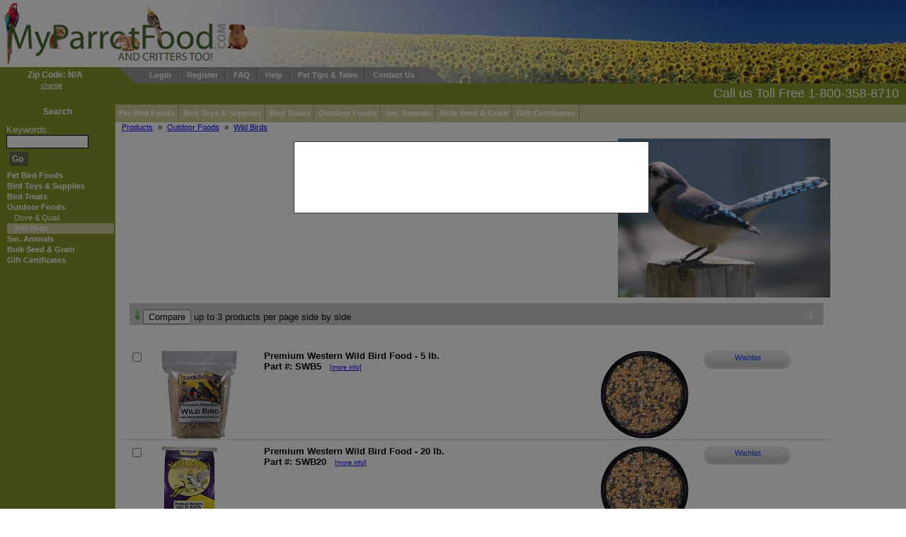

--- FILE ---
content_type: text/html
request_url: https://myparrotfood.com/index.php?action=products&sub=4&subcat=25
body_size: 6478
content:
<!DOCTYPE html PUBLIC "-//W3C//DTD XHTML 1.0 Transitional//EN"
"http://www.w3.org/TR/xhtml1/DTD/xhtml1-transitional.dtd">

<html xmlns="http://www.w3.org/1999/xhtml">
<head>

<title>Wild Bird Foods Bulk Wild Bird Food Online Wild Bird Food</title>
<meta http-equiv="Content-Type" content="text/html; charset=iso-8859-1" />
<meta name="description" content="Online Wild Bird Food Buy Bulk Wild Bird Food Online And Receive Free Shipping" />
<meta name="keywords" content="wild bird foods, bulk wild bird food, online wild bird food" />
<meta name="robots" content="noindex,follow" />
<meta name="y_key" content="7c3054a352428c5e" />
<meta name="msvalidate.01" content="F816FA5E69E6B17B0BC843E77C5C031E" />
<meta name="google-site-verification" content="Ai5Mc3JO3mLXkHHOTbk1wCeaUfA5_82lqCUK_hwNMrY" />


<script type="text/javascript" src="js/jquery.js"></script>
<script type="text/javascript" src="js/jquery-ui-1.7.2.custom.min.js"></script>
<script type="text/javascript" src="js/jquery.lightbox-0.5.pack.js"></script>
<script type="text/javascript" src="js/jquery.suckerfish.js"></script>
<script type="text/javascript" src="js/jquery.validate.min.js"></script>
<script type="text/javascript" src="js/jquery.autotab.min.js"></script>
<script type="text/javascript" src="js/jquery.cycle.all.min.js"></script>
<script type="text/javascript" src="js/jquery.stickyfloat.js"></script>
<script type="text/javascript" src="js/stdlib.7-29.js"></script>
<script type="text/javascript" src="js/ajaxtabs.js"></script>

<script type="text/javascript" src="js/jquery.modal.min.js"></script>
<style type="text/css" media="print">@import "css/print.css";</style>

<style type="text/css">
@import "css/reset.css";
@import "css/style.css";
@import "css/ajaxtabs.css";
@import "css/validation.css";
@import "css/jquery.lightbox-0.5.css";
@import "css/date_input.css";
</style>

<!--[if lt IE 7]>
<style type="text/css" media="all">@import "css/ie6.css";</style>
<script type="text/javascript">
	$(document).ready(function() {
	    $("#zip-modal").css("position", "absolute");
	});

	$(window).scroll(function() {
	    $("#zip-modal").css("top", ($(window).scrollTop()+200) + "px");
	});
</script>
<![endif]-->
<!--[if IE 7]><style type="text/css" media="all">@import "css/ie7.css";</style><![endif]-->
<style type="text/css">
#topNav ul li.leftTab {
	background:#86942a;
	color:#ffffff;
	}
#topNav ul li a{
	color:#ffffff;
	background:#999999;
	border-left:1px solid #c2c2c2;
	border-right:1px solid #6b6b6b;
	}
#topNav ul li a:hover {
	color:#999999;
	background:#cccc99;
	border-left:1px solid #e0e0c2;
	border-right:1px solid #8f8f6b;
	}
#topNav ul li .tabon {
	color:#999999;
	background:#cccc99;
	border-left:1px solid #e0e0c2;
	border-right:1px solid #8f8f6b;
	}


#topNav ul li.leftCorner {
	width:46px;
	height:23px;
		background:url('images/tab1cat.gif') no-repeat;
}


#topNav ul li.rightCorner {
	width:46px;
	height:23px;
		background:url('images/tab2cat.gif') no-repeat;
}
	
#colLeft {
	background:#86942a;
	}
#floatingBox {
	background:#86942a;
	}
#colLeft ul li a {
	color:#ffffff;
	}
#colLeft ul li a:hover {
	background:#cccc99;
	color:#ffffff;
	}
#colLeft ul li .active {
	background:#cccc99;
	color:#ffffff;
	}
#colLeft a {
	color:#ffffff;
	}
#colLeft a:hover {
	color:#ffffff;
	}
.side_box input:focus, .side_box select:focus {
	border:1px solid #cccc99;
	}
#btnGo {
	color:#ffffff;
	background:#66664c;
	}
#btnGo:hover {
	color:#ffffff;
	background:#cccc99;
	}
#catNavDiv {
	background:#cccc99;
	}
#catNavDiv, #catNavDiv a {
	color: #ffffff;
	}
#catNav li a{
	background: #cccc99;	
	/*color:#999999;*/
	color:#ffffff;
	border-left:1px solid #e0e0c2;
	border-right:1px solid #8f8f6b;
	}
#catNav li a:hover {
	background:#999999;
	color:#cccc99;
	border-left:1px solid #c2c2c2;
	border-right:1px solid #6b6b6b;
	}
#catNav li ul.dropDown li a {
	background: #999999;
	color:#cccc99;
	border-top:1px solid #c2c2c2;
	border-bottom:1px solid #6b6b6b;
	border-left:1px solid #c2c2c2;
	border-right:1px solid #6b6b6b;
	}
#catNav li ul.dropDown li a:hover {
	background:#cccc99;
	color:#999999;
	border-top:1px solid #e0e0c2;
	border-bottom:1px solid #8f8f6b;
	border-left:1px solid #e0e0c2;
	border-right:1px solid #8f8f6b;
	}
#footer {
	background:#999999;
	}
#footer td {
	border-right:1px solid #fff;
	}
#footer td h1 {
	background:#86942a;
	color:#ffffff;
	}
#footer td ul li a {
	color:#ffffff;
	}
#footer td ul li a:hover {
	color:#cccc99;
	}
	
#footer td #wda_message {
	color:#ffffff;
	}
	
#greenBar {
	background: #86942a;
	color: #ffffff	}
.side_box {
	/*border-bottom:1px solid #cccc99;*/
	color: #ffffff	}
.side_box label{
	color: #ffffff	}
.side_box h1{
	background: #cccc99;
	color: #ffffff	}
.side_menu li .active {
	background:#cccc99;
	color:#ffffff;
	}
#cartSummary {
	background-color:#86942a;
	}
.btn1 { color:#0033FF }
.btn2 { color:#0033FF }
.btn3 { color:#0033FF }</style>

</head>

<body style="background:url('https://www.myparrotfood.com/user_files/images/Logo%20Images/Header%20Logo%20Images/frontpage1043x120sunflower-.jpg') no-repeat top right;">

<script type="text/javascript">
    $(document).ready( function () {

        $('input[maxlength]').autotab();

		$('.animate').cycle({
			fx: 'fade',
			timeout: 4000		});

		
		$('#zip-modal').jqm({ ajax: 'lib/zip_entry.php', modal: true });
					$('#zip-modal').jqmShow();
				var colLeftH = $("#colLeft").height();
	    var floatH = $("#floatingBox").height()+30;
		$("#floatWrapper").height(colLeftH).css('position', 'relative');
		$("#floatingBox").height(floatH).stickySidebar({constrain: true, speed: 400});
    });

</script>
<div id="main">
<div id="logo" class="show" style="background:url(https://www.myparrotfood.com/user_files/images/Logo%20Images/Header%20Logo%20Images/mypartranspadleftadj95x350.png) no-repeat; cursor:pointer;"  onclick="location.href='index.php';">
<!-- <a href="index.php"><img src="images/Logo%20Images/Header%20Logo%20Images/mypartranspadleftadj95x350.png" alt="MyParrotFood.com" /></a> <div class="show"><img src="images/logo.jpg" alt="logo" /></div>-->
</div>
<div id="header">

</div>
<div id="topNav">
  <ul>
   <li class="leftTab">Zip Code: N/A</li>
   <li class="leftCorner">&nbsp;</li>
   <li><a href="index.php?action=login" style="border-left:none;">Login</a></li><li><a href="index.php?action=register" >Register</a></li><li><a href="index.php?action=faq" >FAQ</a></li><li><a href="index.php?action=helpdesk" >Help</a></li><li><a href="#" onclick="popup('lib/tips.php?section=4&amp;subsection=25', 400, 330);" >Pet Tips &amp; Tales</a></li><li><a href="index.php?action=contact" style="border-right:none;">Contact Us</a></li>   <li class="rightCorner">&nbsp;</li>
  </ul>
</div>
<table id="wrapper">
	<tr>
		 <td id="colLeft" rowspan="4">
   <div id="zipchange" style="font-size:.7em;"><a href="index.php?action=zip" style="text-decoration:underline;">change</a></div>
	
   <div id="floatWrapper">
	
   <div id="floatingBox" style="border:none" >
	   <div id="searchBox" class="side_box" style="border:none;" >
	    <h4>Search</h4>
		<form action="index.php" method="get" name="search" id="search">
		<input type="hidden" name="action" value="results" />
		<label for="keywordsearch">Keywords:</label>
				<input type="text" name="keywordsearch" id="keywordsearch" value="" />
		<a href="#" onclick="checkEmpty('keywordsearch', 'search');" id="btnGo">Go</a>
		</form>
	   </div>   
    <ul class="side_menu"><li><a href="index.php?action=products&amp;sub=1" >Pet Bird Foods</a></li><li><a href="index.php?action=products&amp;sub=5" >Bird Toys & Supplies</a></li><li><a href="index.php?action=products&amp;sub=6" >Bird Treats</a></li><li><a href="index.php?action=products&amp;sub=4" >Outdoor Foods</a><ul class="side_menu"><li><a href="index.php?action=products&amp;sub=4&amp;subcat=42"  style="width:141px">Dove &amp; Quail</a></li><li><a href="index.php?action=products&amp;sub=4&amp;subcat=25" class="active" style="width:141px">Wild Birds</a></li></ul></li><li><a href="index.php?action=products&amp;sub=2" >Sm. Animals</a></li><li><a href="index.php?action=products&amp;sub=13" >Bulk Seed & Grain</a></li><li><a href="index.php?action=products&amp;sub=18" >Gift Certificates</a></li></ul>   </div><!-- /#floatingBox -->
   
   </div><!-- /#floatWrapper -->
 </td>

		<td id="greenBar">
			<div style="float:left;"></div>
			<div style="float:right;">Call us Toll Free 1-800-358-8710</div>
		</td>
	</tr>

	<tr>
		<td id="catNavDiv">
			<ul id="catNav" class="nav">
                <li><a href='index.php?action=products&amp;sub=1' style="border-left: none;">Pet Bird Foods</a>
<ul class='dropDown'>
 <li><a href="index.php?action=products&amp;sub=1&amp;subcat=80">Budgies (Parakeets)</a></li><li><a href="index.php?action=products&amp;sub=1&amp;subcat=8">Canaries</a></li><li><a href="index.php?action=products&amp;sub=1&amp;subcat=9">Finches</a></li><li><a href="index.php?action=products&amp;sub=1&amp;subcat=12">Small Hookbills</a></li><li><a href="index.php?action=products&amp;sub=1&amp;subcat=13">Conures</a></li><li><a href="index.php?action=products&amp;sub=1&amp;subcat=15">Large Hookbills</a></li><li><a href="index.php?action=products&amp;sub=1&amp;subcat=43">Millet Spray</a></li><li><a href="index.php?action=products&amp;sub=1&amp;subcat=18">Nestling</a></li> </ul>
</li>
<li><a href='index.php?action=products&amp;sub=5' >Bird Toys &amp; Supplies</a>
<ul class='dropDown'>
 <li><a href="index.php?action=products&amp;sub=5&amp;subcat=108">Super Bird Creations Toys</a></li><li><a href="index.php?action=products&amp;sub=5&amp;subcat=108&amp;subsubcat=55">Small Bird Toys</a></li><li><a href="index.php?action=products&amp;sub=5&amp;subcat=108&amp;subsubcat=56">Small Bird Toys</a></li><li><a href="index.php?action=products&amp;sub=5&amp;subcat=108&amp;subsubcat=57">Large Bird Toys</a></li><li><a href="index.php?action=products&amp;sub=5&amp;subcat=109">Jungle Toys</a></li><li><a href="index.php?action=products&amp;sub=5&amp;subcat=109&amp;subsubcat=58">Small Bird Toys</a></li><li><a href="index.php?action=products&amp;sub=5&amp;subcat=109&amp;subsubcat=59">Small Bird Toys</a></li><li><a href="index.php?action=products&amp;sub=5&amp;subcat=109&amp;subsubcat=60">Small Bird Toys</a></li><li><a href="index.php?action=products&amp;sub=5&amp;subcat=112">Perches</a></li><li><a href="index.php?action=products&amp;sub=5&amp;subcat=114">SmartCrock Products</a></li><li><a href="index.php?action=products&amp;sub=5&amp;subcat=5">Vitamins</a></li><li><a href="index.php?action=products&amp;sub=5&amp;subcat=28">Mineral Supplements</a></li><li><a href="index.php?action=products&amp;sub=5&amp;subcat=44">Cage Bedding/Litter</a></li><li><a href="index.php?action=products&amp;sub=5&amp;subcat=83">Millet Spray</a></li> </ul>
</li>
<li><a href='index.php?action=products&amp;sub=6' >Bird Treats</a>
<ul class='dropDown'>
 <li><a href="index.php?action=products&amp;sub=6&amp;subcat=30">Canary &amp; Finch Treats</a></li><li><a href="index.php?action=products&amp;sub=6&amp;subcat=31">Small Hookbill Treats</a></li><li><a href="index.php?action=products&amp;sub=6&amp;subcat=32">Large Hookbill Treats</a></li><li><a href="index.php?action=products&amp;sub=6&amp;subcat=29">Millet Spray</a></li> </ul>
</li>
<li><a href='index.php?action=products&amp;sub=4' >Outdoor Foods</a>
<ul class='dropDown'>
 <li><a href="index.php?action=products&amp;sub=4&amp;subcat=42">Dove &amp; Quail</a></li><li><a href="index.php?action=products&amp;sub=4&amp;subcat=25">Wild Birds</a></li> </ul>
</li>
<li><a href='index.php?action=products&amp;sub=2' >Sm. Animals</a>
<ul class='dropDown'>
 <li><a href="index.php?action=products&amp;sub=2&amp;subcat=22">Gerbils</a></li><li><a href="index.php?action=products&amp;sub=2&amp;subcat=19">Guinea Pigs</a></li><li><a href="index.php?action=products&amp;sub=2&amp;subcat=24">Mice</a></li><li><a href="index.php?action=products&amp;sub=2&amp;subcat=21">Hamsters</a></li><li><a href="index.php?action=products&amp;sub=2&amp;subcat=20">Rabbits</a></li><li><a href="index.php?action=products&amp;sub=2&amp;subcat=23">Rats</a></li><li><a href="index.php?action=products&amp;sub=2&amp;subcat=46">Cage Bedding/Litter</a></li><li><a href="index.php?action=products&amp;sub=2&amp;subcat=104">Critter Treats</a></li> </ul>
</li>
<li><a href='index.php?action=products&amp;sub=13' >Bulk Seed &amp; Grain</a>
<ul class='dropDown'>
 <li><a href="index.php?action=products&amp;sub=13&amp;subcat=92">Black Oil Sunflower</a></li><li><a href="index.php?action=products&amp;sub=13&amp;subcat=93">Black Stripe Sunflower</a></li><li><a href="index.php?action=products&amp;sub=13&amp;subcat=99">Buckwheat</a></li><li><a href="index.php?action=products&amp;sub=13&amp;subcat=84">Canary Seed</a></li><li><a href="index.php?action=products&amp;sub=13&amp;subcat=100">Cracked Corn</a></li><li><a href="index.php?action=products&amp;sub=13&amp;subcat=94">Flax Seed</a></li><li><a href="index.php?action=products&amp;sub=13&amp;subcat=85">Golden German Millet</a></li><li><a href="index.php?action=products&amp;sub=13&amp;subcat=86">Hemp Seed</a></li><li><a href="index.php?action=products&amp;sub=13&amp;subcat=120">In-Shell Raw Peanuts </a></li><li><a href="index.php?action=products&amp;sub=13&amp;subcat=87">Milo</a></li><li><a href="index.php?action=products&amp;sub=13&amp;subcat=95">Niger (Thistle) Seed</a></li><li><a href="index.php?action=products&amp;sub=13&amp;subcat=101">Oat Groats (Hulled Oats)</a></li><li><a href="index.php?action=products&amp;sub=13&amp;subcat=96">Rape (Canola) Seed</a></li><li><a href="index.php?action=products&amp;sub=13&amp;subcat=79">Red Chili Peppers</a></li><li><a href="index.php?action=products&amp;sub=13&amp;subcat=88">Red Proso Millet</a></li><li><a href="index.php?action=products&amp;sub=13&amp;subcat=89">Red Siberian Millet</a></li><li><a href="index.php?action=products&amp;sub=13&amp;subcat=97">Safflower Seed</a></li><li><a href="index.php?action=products&amp;sub=13&amp;subcat=98">Squash (Pumpkin) Seed</a></li><li><a href="index.php?action=products&amp;sub=13&amp;subcat=90">White Proso Millet</a></li><li><a href="index.php?action=products&amp;sub=13&amp;subcat=102">Whole Wheat</a></li> </ul>
</li>
<li><a href='index.php?action=products&amp;sub=18' >Gift Certificates</a>
</li>
				<li><a style="border-right:none;width:0px;padding:0px;margin:0px;">&nbsp;</a></li>
			</ul>
		</td>
	</tr>

	<tr>
		<td id="breadcrumb_container">
             <a href='index.php?action=products'>Products</a> &raquo; <a href='index.php?action=products&amp;sub=4'>Outdoor Foods</a> &raquo; <a href='index.php?action=products&amp;sub=4&amp;subcat=25'>Wild Birds</a> 		</td>
	</tr>

	<tr>
		<td id="container">
        <div style="min-height:300px;">
			<div style="max-width:1000px;width:100%;"><div class="productC"><div class="list_txt_box"></div><div class='list_img_box'><img src='https://www.myparrotfood.com/user_files/images/Category%20Images/Wild%20Birds/BlueJay300x225.jpg' alt='' title='' /></div><br style='clear:both;' /></div><script type="text/javascript" language="Javascript"> window.count = 0; window.item1 = ""; window.item2 = ""; window.item3 = ""; </script>	<div class="productC">
	<table width="100%">
	<tr>
		<td colspan="6">
		<table class="listHeading" width="100%">
			<tr style="font-size:.8em;color:black;">
				<td class="printcss" ><img src="images/arrow_down.png" alt="" style="margin-left: -7px;" /><input type="button" onclick="compare();" value="Compare" /> up to 3 products per page side by side</td>
				<td><div class="navLinks"><a href="http://myparrotfood.com/index.php?action=products&sub=4&subcat=25&pageNum=1" class="active">1</a>&nbsp;</div></td>
			</tr>
		</table>
		</td>
	</tr>
	<tr><td colspan="6">&nbsp;</td></tr>
	
		<tr class="row">
			<td valign="top" style="width:25px;">
				<input id="s_300" type="checkbox" name="selectpart[300]" onclick="compareit('s_300')" value="300" class="compare" />
			</td>

			<td style="width:125px;">
				<a href="index.php?action=products&amp;sub=4&amp;subcat=25&amp;pid=300">
					<img src="https://www.myparrotfood.com/image.php/Swb5Fexp33adj585x%281%29.jpg?width=125&amp;height=125&amp;image=/user_files/images/Product%2520Images%2FSwb5Fexp33adj585x%281%29.jpg" alt="wild bird food" style="max-width: 125px; max-height: 125px;" />
				</a>
			</td>
			<td valign="top">
				<div style="min-width:345px;font-size:.8em;"><b><a class="product_name" href="index.php?action=products&amp;sub=4&amp;subcat=25&amp;pid=300">Premium Western Wild Bird Food - 5 lb.</a><br /><a class="product_name" href="index.php?action=products&amp;sub=4&amp;subcat=25&amp;pid=300">Part #:&nbsp;SWB5</a></b>&nbsp;&nbsp;&nbsp;<a class="printcss more" href="index.php?action=products&amp;sub=4&amp;subcat=25&amp;pid=300">[more info]</a></div>
			</td>
			<td style="width:125px;"><a href="index.php?action=products&amp;sub=4&amp;subcat=25&amp;pid=300">
					<img src="https://www.myparrotfood.com/image.php/Swbpbowlexp0adj585x%281%29.jpg?width=125&amp;height=125&amp;image=/user_files/images/Product%2520Images%2FSwbpbowlexp0adj585x%281%29.jpg" alt="wild bird seed" style="max-width: 125px; max-height: 125px;" /></a>
			</td>
			<td valign="top">
			
			<!--<div onclick="location.href='#';" class="button">My Dealers</div>-->
			<div onclick="location.assign('index.php?action=account&sub=wishlist&pid=300&qty=' + $('#qty_300').val())" class='buttonsm2'>			<span class="btn3">Wishlist</span>
			</div>
			</td>
		</tr>
		
		<tr class="row">
			<td valign="top" style="width:25px;">
				<input id="s_301" type="checkbox" name="selectpart[301]" onclick="compareit('s_301')" value="301" class="compare" />
			</td>

			<td style="width:125px;">
				<a href="index.php?action=products&amp;sub=4&amp;subcat=25&amp;pid=301">
					<img src="https://www.myparrotfood.com/image.php/Swb20exp0adj585x%281%29.jpg?width=125&amp;height=125&amp;image=/user_files/images/Product%2520Images%2FSwb20exp0adj585x%281%29.jpg" alt="bulk wild bird food suppliers" style="max-width: 125px; max-height: 125px;" />
				</a>
			</td>
			<td valign="top">
				<div style="min-width:345px;font-size:.8em;"><b><a class="product_name" href="index.php?action=products&amp;sub=4&amp;subcat=25&amp;pid=301">Premium Western Wild Bird Food - 20 lb.</a><br /><a class="product_name" href="index.php?action=products&amp;sub=4&amp;subcat=25&amp;pid=301">Part #:&nbsp;SWB20</a></b>&nbsp;&nbsp;&nbsp;<a class="printcss more" href="index.php?action=products&amp;sub=4&amp;subcat=25&amp;pid=301">[more info]</a></div>
			</td>
			<td style="width:125px;"><a href="index.php?action=products&amp;sub=4&amp;subcat=25&amp;pid=301">
					<img src="https://www.myparrotfood.com/image.php/Swbpbowlexp0adj585x%281%29.jpg?width=125&amp;height=125&amp;image=/user_files/images/Product%2520Images%2FSwbpbowlexp0adj585x%281%29.jpg" alt="wild bird seed" style="max-width: 125px; max-height: 125px;" /></a>
			</td>
			<td valign="top">
			
			<!--<div onclick="location.href='#';" class="button">My Dealers</div>-->
			<div onclick="location.assign('index.php?action=account&sub=wishlist&pid=301&qty=' + $('#qty_301').val())" class='buttonsm2'>			<span class="btn3">Wishlist</span>
			</div>
			</td>
		</tr>
		
		<tr class="row">
			<td valign="top" style="width:25px;">
				<input id="s_302" type="checkbox" name="selectpart[302]" onclick="compareit('s_302')" value="302" class="compare" />
			</td>

			<td style="width:125px;">
				<a href="index.php?action=products&amp;sub=4&amp;subcat=25&amp;pid=302">
					<img src="https://www.myparrotfood.com/image.php/Swb40exp0adj585x%281%29.jpg?width=125&amp;height=125&amp;image=/user_files/images/Product%2520Images%2FSwb40exp0adj585x%281%29.jpg" alt="online bulk wild bird food" style="max-width: 125px; max-height: 125px;" />
				</a>
			</td>
			<td valign="top">
				<div style="min-width:345px;font-size:.8em;"><b><a class="product_name" href="index.php?action=products&amp;sub=4&amp;subcat=25&amp;pid=302">Premium Western Wild Bird Food - 40 lb.</a><br /><a class="product_name" href="index.php?action=products&amp;sub=4&amp;subcat=25&amp;pid=302">Part #:&nbsp;SWB40</a></b>&nbsp;&nbsp;&nbsp;<a class="printcss more" href="index.php?action=products&amp;sub=4&amp;subcat=25&amp;pid=302">[more info]</a></div>
			</td>
			<td style="width:125px;"><a href="index.php?action=products&amp;sub=4&amp;subcat=25&amp;pid=302">
					<img src="https://www.myparrotfood.com/image.php/Swbpbowlexp0adj585x%281%29.jpg?width=125&amp;height=125&amp;image=/user_files/images/Product%2520Images%2FSwbpbowlexp0adj585x%281%29.jpg" alt="cheap wild bird seed" style="max-width: 125px; max-height: 125px;" /></a>
			</td>
			<td valign="top">
			
			<!--<div onclick="location.href='#';" class="button">My Dealers</div>-->
			<div onclick="location.assign('index.php?action=account&sub=wishlist&pid=302&qty=' + $('#qty_302').val())" class='buttonsm2'>			<span class="btn3">Wishlist</span>
			</div>
			</td>
		</tr>
		
		<tr class="row">
			<td valign="top" style="width:25px;">
				<input id="s_355" type="checkbox" name="selectpart[355]" onclick="compareit('s_355')" value="355" class="compare" />
			</td>

			<td style="width:125px;">
				<a href="index.php?action=products&amp;sub=4&amp;subcat=92&amp;pid=355">
					<img src="https://www.myparrotfood.com/image.php/Suno3exp33adj585x%281%29.jpg?width=125&amp;height=125&amp;image=/user_files/images/Product%2520Images%2FSuno3exp33adj585x%281%29.jpg" alt="bulk bird seed" style="max-width: 125px; max-height: 125px;" />
				</a>
			</td>
			<td valign="top">
				<div style="min-width:345px;font-size:.8em;"><b><a class="product_name" href="index.php?action=products&amp;sub=4&amp;subcat=92&amp;pid=355">Black Oil Sunflower - 3 lb.</a><br /><a class="product_name" href="index.php?action=products&amp;sub=4&amp;subcat=92&amp;pid=355">Part #:&nbsp;SUNO3</a></b>&nbsp;&nbsp;&nbsp;<a class="printcss more" href="index.php?action=products&amp;sub=4&amp;subcat=92&amp;pid=355">[more info]</a></div>
			</td>
			<td style="width:125px;"><a href="index.php?action=products&amp;sub=4&amp;subcat=92&amp;pid=355">
					<img src="https://www.myparrotfood.com/image.php/Sunopbowlexp0adj585x%281%29.jpg?width=125&amp;height=125&amp;image=/user_files/images/Product%2520Images%2FSunopbowlexp0adj585x%281%29.jpg" alt="black oil sunflower seed" style="max-width: 125px; max-height: 125px;" /></a>
			</td>
			<td valign="top">
			
			<!--<div onclick="location.href='#';" class="button">My Dealers</div>-->
			<div onclick="location.assign('index.php?action=account&sub=wishlist&pid=355&qty=' + $('#qty_355').val())" class='buttonsm2'>			<span class="btn3">Wishlist</span>
			</div>
			</td>
		</tr>
		
		<tr class="row">
			<td valign="top" style="width:25px;">
				<input id="s_357" type="checkbox" name="selectpart[357]" onclick="compareit('s_357')" value="357" class="compare" />
			</td>

			<td style="width:125px;">
				<a href="index.php?action=products&amp;sub=4&amp;subcat=92&amp;pid=357">
					<img src="https://www.myparrotfood.com/image.php/Blankpaper50%2B%2C66textadj585x%281%29.jpg?width=125&amp;height=125&amp;image=/user_files/images/Product%2520Images%2FBlankpaper50%2B%2C66textadj585x%281%29.jpg" alt="bird seed" style="max-width: 125px; max-height: 125px;" />
				</a>
			</td>
			<td valign="top">
				<div style="min-width:345px;font-size:.8em;"><b><a class="product_name" href="index.php?action=products&amp;sub=4&amp;subcat=92&amp;pid=357">Black Oil Sunflower - 20 lb.</a><br /><a class="product_name" href="index.php?action=products&amp;sub=4&amp;subcat=92&amp;pid=357">Part #:&nbsp;SUNO20</a></b>&nbsp;&nbsp;&nbsp;<a class="printcss more" href="index.php?action=products&amp;sub=4&amp;subcat=92&amp;pid=357">[more info]</a></div>
			</td>
			<td style="width:125px;"><a href="index.php?action=products&amp;sub=4&amp;subcat=92&amp;pid=357">
					<img src="https://www.myparrotfood.com/image.php/Sunopbowlexp0adj585x%281%29.jpg?width=125&amp;height=125&amp;image=/user_files/images/Product%2520Images%2FSunopbowlexp0adj585x%281%29.jpg" alt="black oil sunflower seed" style="max-width: 125px; max-height: 125px;" /></a>
			</td>
			<td valign="top">
			
			<!--<div onclick="location.href='#';" class="button">My Dealers</div>-->
			<div onclick="location.assign('index.php?action=account&sub=wishlist&pid=357&qty=' + $('#qty_357').val())" class='buttonsm2'>			<span class="btn3">Wishlist</span>
			</div>
			</td>
		</tr>
		
		<tr class="row">
			<td valign="top" style="width:25px;">
				<input id="s_464" type="checkbox" name="selectpart[464]" onclick="compareit('s_464')" value="464" class="compare" />
			</td>

			<td style="width:125px;">
				<a href="index.php?action=products&amp;sub=4&amp;subcat=92&amp;pid=464">
					<img src="https://www.myparrotfood.com/image.php/Blankpaper50%2B%2C66textadj585x%281%29.jpg?width=125&amp;height=125&amp;image=/user_files/images/Product%2520Images%2FBlankpaper50%2B%2C66textadj585x%281%29.jpg" alt="Oil Sunflower" style="max-width: 125px; max-height: 125px;" />
				</a>
			</td>
			<td valign="top">
				<div style="min-width:345px;font-size:.8em;"><b><a class="product_name" href="index.php?action=products&amp;sub=4&amp;subcat=92&amp;pid=464">Black Oil Sunflower - 50 lb.</a><br /><a class="product_name" href="index.php?action=products&amp;sub=4&amp;subcat=92&amp;pid=464">Part #:&nbsp;SUNO50</a></b>&nbsp;&nbsp;&nbsp;<a class="printcss more" href="index.php?action=products&amp;sub=4&amp;subcat=92&amp;pid=464">[more info]</a></div>
			</td>
			<td style="width:125px;"><a href="index.php?action=products&amp;sub=4&amp;subcat=92&amp;pid=464">
					<img src="https://www.myparrotfood.com/image.php/Sunopbowlexp0adj585x%281%29.jpg?width=125&amp;height=125&amp;image=/user_files/images/Product%2520Images%2FSunopbowlexp0adj585x%281%29.jpg" alt="Black Oil Sunflower" style="max-width: 125px; max-height: 125px;" /></a>
			</td>
			<td valign="top">
			
			<!--<div onclick="location.href='#';" class="button">My Dealers</div>-->
			<div onclick="location.assign('index.php?action=account&sub=wishlist&pid=464&qty=' + $('#qty_464').val())" class='buttonsm2'>			<span class="btn3">Wishlist</span>
			</div>
			</td>
		</tr>
		
		<tr class="row">
			<td valign="top" style="width:25px;">
				<input id="s_358" type="checkbox" name="selectpart[358]" onclick="compareit('s_358')" value="358" class="compare" />
			</td>

			<td style="width:125px;">
				<a href="index.php?action=products&amp;sub=4&amp;subcat=95&amp;pid=358">
					<img src="https://www.myparrotfood.com/image.php/Niger2Fexp33adj585x%281%29.jpg?width=125&amp;height=125&amp;image=/user_files/images/Product%2520Images%2FNiger2Fexp33adj585x%281%29.jpg" alt="bird seed suppliers" style="max-width: 125px; max-height: 125px;" />
				</a>
			</td>
			<td valign="top">
				<div style="min-width:345px;font-size:.8em;"><b><a class="product_name" href="index.php?action=products&amp;sub=4&amp;subcat=95&amp;pid=358">Niger - 2 lb.</a><br /><a class="product_name" href="index.php?action=products&amp;sub=4&amp;subcat=95&amp;pid=358">Part #:&nbsp;NIGER2</a></b>&nbsp;&nbsp;&nbsp;<a class="printcss more" href="index.php?action=products&amp;sub=4&amp;subcat=95&amp;pid=358">[more info]</a></div>
			</td>
			<td style="width:125px;"><a href="index.php?action=products&amp;sub=4&amp;subcat=95&amp;pid=358">
					<img src="https://www.myparrotfood.com/image.php/NIGERBOWL.jpg?width=125&amp;height=125&amp;image=/user_files/images/Product%2520Images%2FNIGERBOWL.jpg" alt="niger seed" style="max-width: 125px; max-height: 125px;" /></a>
			</td>
			<td valign="top">
			
			<!--<div onclick="location.href='#';" class="button">My Dealers</div>-->
			<div onclick="location.assign('index.php?action=account&sub=wishlist&pid=358&qty=' + $('#qty_358').val())" class='buttonsm2'>			<span class="btn3">Wishlist</span>
			</div>
			</td>
		</tr>
		
		<tr class="row">
			<td valign="top" style="width:25px;">
				<input id="s_359" type="checkbox" name="selectpart[359]" onclick="compareit('s_359')" value="359" class="compare" />
			</td>

			<td style="width:125px;">
				<a href="index.php?action=products&amp;sub=4&amp;subcat=95&amp;pid=359">
					<img src="https://www.myparrotfood.com/image.php/Niger4Fexp33adj585x%281%29.jpg?width=125&amp;height=125&amp;image=/user_files/images/Product%2520Images%2FNiger4Fexp33adj585x%281%29.jpg" alt="birdseed in bulk" style="max-width: 125px; max-height: 125px;" />
				</a>
			</td>
			<td valign="top">
				<div style="min-width:345px;font-size:.8em;"><b><a class="product_name" href="index.php?action=products&amp;sub=4&amp;subcat=95&amp;pid=359">Niger - 4 lb.</a><br /><a class="product_name" href="index.php?action=products&amp;sub=4&amp;subcat=95&amp;pid=359">Part #:&nbsp;NIGER4</a></b>&nbsp;&nbsp;&nbsp;<a class="printcss more" href="index.php?action=products&amp;sub=4&amp;subcat=95&amp;pid=359">[more info]</a></div>
			</td>
			<td style="width:125px;"><a href="index.php?action=products&amp;sub=4&amp;subcat=95&amp;pid=359">
					<img src="https://www.myparrotfood.com/image.php/NIGERBOWL.jpg?width=125&amp;height=125&amp;image=/user_files/images/Product%2520Images%2FNIGERBOWL.jpg" alt="bulk niger seed" style="max-width: 125px; max-height: 125px;" /></a>
			</td>
			<td valign="top">
			
			<!--<div onclick="location.href='#';" class="button">My Dealers</div>-->
			<div onclick="location.assign('index.php?action=account&sub=wishlist&pid=359&qty=' + $('#qty_359').val())" class='buttonsm2'>			<span class="btn3">Wishlist</span>
			</div>
			</td>
		</tr>
		
		<tr class="row">
			<td valign="top" style="width:25px;">
				<input id="s_360" type="checkbox" name="selectpart[360]" onclick="compareit('s_360')" value="360" class="compare" />
			</td>

			<td style="width:125px;">
				<a href="index.php?action=products&amp;sub=4&amp;subcat=95&amp;pid=360">
					<img src="https://www.myparrotfood.com/image.php/Niger20F012531321202.jpg?width=125&amp;height=125&amp;image=/user_files/images/Product%2520Images%2FNiger20F012531321202.jpg" alt="bulk bird seed" style="max-width: 125px; max-height: 125px;" />
				</a>
			</td>
			<td valign="top">
				<div style="min-width:345px;font-size:.8em;"><b><a class="product_name" href="index.php?action=products&amp;sub=4&amp;subcat=95&amp;pid=360">Niger - 20 lb.</a><br /><a class="product_name" href="index.php?action=products&amp;sub=4&amp;subcat=95&amp;pid=360">Part #:&nbsp;NIGER20</a></b>&nbsp;&nbsp;&nbsp;<a class="printcss more" href="index.php?action=products&amp;sub=4&amp;subcat=95&amp;pid=360">[more info]</a></div>
			</td>
			<td style="width:125px;"><a href="index.php?action=products&amp;sub=4&amp;subcat=95&amp;pid=360">
					<img src="https://www.myparrotfood.com/image.php/NIGERBOWL.jpg?width=125&amp;height=125&amp;image=/user_files/images/Product%2520Images%2FNIGERBOWL.jpg" alt="niger seed" style="max-width: 125px; max-height: 125px;" /></a>
			</td>
			<td valign="top">
			
			<!--<div onclick="location.href='#';" class="button">My Dealers</div>-->
			<div onclick="location.assign('index.php?action=account&sub=wishlist&pid=360&qty=' + $('#qty_360').val())" class='buttonsm2'>			<span class="btn3">Wishlist</span>
			</div>
			</td>
		</tr>
			<tr>
		<td colspan="6" style="text-align:right;">		<span style="font-size:.8em;">Number of products per page&nbsp;</span>
		<select onchange="location.href='http://myparrotfood.com/index.php?action=products&amp;sub=4&amp;subcat=25&amp;perPg='+escape(this.options[this.selectedIndex].value)">
			<option value="1" >1</option><option value="5" >5</option><option value="10" selected="selected">10</option><option value="20" >20</option><option value="30" >30</option><option value="50" >50</option><option value="100" >100</option><option value="200" >200</option>		</select>
		</td>
	</tr>
	<tr>
		<td colspan="6">
		<table class="listHeading" width="100%">
			<tr style="font-size:.8em;">
				<td>
					<form id="compareSubmitForm" action="index.php?action=compare" method="post">
						<input type="hidden" name="item1" id="item1" value="" />
						<input type="hidden" name="item2" id="item2" value="" />
						<input type="hidden" name="item3" id="item3" value="" />
                        <img src="images/arrow_up.png" alt="" style="margin-left: -7px;" />
						<input type="button" onclick="compare();" value="Compare" />
					</form>
				</td>
				<td colspan="1"><div class="navLinks"><a href="http://myparrotfood.com/index.php?action=products&sub=4&subcat=25&pageNum=1" class="active">1</a>&nbsp;</div></td>
			</tr>
		</table>
		</td>
	</tr>
	</table>
	</div>
	</div>        </div>
		</td>
	</tr>

</table>
<div id="footerHeader">
</div>

<!--<div id="footer">-->	
	<table style="border-collapse:collapse;width:100%;">
		<tbody>
		<tr id="footer">
		 <td class="left">
		  <h4>Customer Service</h4>
		  <ul>
		   <li><a href="index.php?action=contact">Contact Us</a></li>
		   <li><a href="index.php?action=faq">Frequently Asked Questions</a></li>
		   <li><a href="index.php?action=helpdesk">Help Desk</a></li>
		   
		   			   <li><a href="index.php?action=cart">Cart/Checkout</a></li>
			   <li><a href="index.php?action=account&sub=order">Order Status</a></li>
		   <li><a href="index.php?action=page&amp;page=hot">Hot &amp; Hearty Cook Diet</a></li><li><a href="index.php?action=page&amp;page=office">Office Hours</a></li><li><a href="index.php?action=page&amp;page=packed">Packed with Nutrition</a></li>		  </ul>
		 </td>
		 <td>
		  <h4>Company Information</h4>
		  <ul>
			<li><a href="index.php?action=page&amp;page=about_us">About Us</a></li><li><a href="index.php?action=page&amp;page=privacy_policy">Privacy Policy</a></li><li><a href="index.php?action=page&amp;page=privacy_statement">Privacy Statement</a></li><li><a href="index.php?action=page&amp;page=terms__conditions_of">Terms &amp; Conditions</a></li>		  </ul>
		 </td>
		 <td style="text-align:center;">
		  <h4>Wildwood Deals Alert</h4>
		  <div id="wda_message">Sign-up today and be kept current on news, special offers and promotions.</div>
          <form method="post" action="index.php?action=register&amp;type=1" id="wda_entry">
            <fieldset class="signup_form">
                <input type="text" name="email_reg" id="email_reg" value="Enter your email..." onfocus="$(this).val('');" onblur="if($(this).val() == '') { $(this).val('Enter your email...') }" />
            	<center><input type="submit" name="wda_submit" id="wda_submit" value="Submit" style="margin-top:5px;" /></center>
            </fieldset>
          </form>
		  <ul>
			<li>&nbsp;</li>		  </ul>
		 </td>
		 <td>
		  <h4>General Product Info</h4>
		  <ul>
			<li><a href="index.php?action=page&amp;page=our_advanced">Advanced Formula Pellet</a></li><li><a href="index.php?action=page&amp;page=natural">All Natural Ingredients</a></li>		  </ul>
		 </td>
		 <td>
		  <h4>Tools &amp; Services</h4>
		  <ul>
			<li><a href="index.php?action=sitemap">Sitemap</a></li>	
		  </ul>
		 </td>
		</tr>
	</tbody>
	</table>
<!--</div>-->


<div id="subfooter" >
		<img src="https://www.myparrotfood.com/user_files/images/spacer.gif" alt="" />
	<div id="SEOMetaDescription"><p>Online Wild Bird Food Buy Bulk Wild Bird Food Online And Receive Free Shipping</p></div>
 	<div id="SEOHtmlBlock"><p><a href="http://www.myparrotfood.com">wild bird foods</a> bulk wild bird food Wild Bird Foods Bulk Wild Bird Food Online Wild Bird Food</p></div>
 	<div>All pages on this Website, &copy;1999-2026<span style="color: green;"> Wildwood Seed &amp; Specialties. All Rights Reserved.</span></div>
</div>
<center><p><a href="index.php?action=admin"><img src="images/key.png" alt="CMS" title="CMS" class="noshow" /></a></p></center>
</div>

<div id="zip-modal"></div>
<noscript><div class='bar'>Javascript is turned off in your web browser, however this is required by this site. Please turn it on and reload the page.</div></noscript>


<script type="text/javascript">
var gaJsHost = (("https:" == document.location.protocol) ? "https://ssl." : "http://www.");
document.write(unescape("%3Cscript src='" + gaJsHost + "google-analytics.com/ga.js' type='text/javascript'%3E%3C/script%3E"));
</script>
<script type="text/javascript">
try {
var pageTracker = _gat._getTracker("UA-8413637-2");
pageTracker._trackPageview();
} catch(err) {}</script>
</body>
</html>


--- FILE ---
content_type: text/css
request_url: https://myparrotfood.com/css/print.css
body_size: 287
content:
body {
	background-color: white !important;
	background-image: none !important;
	}
#topNav {
	display:none;
	}
#colLeft {
	display:none;
	}
#subfooter {
	display:none;
	background-color: white !important;
	background-image: none !important;
	}
#subfooter div {
	display:none;
	background-color: white !important;
	background-image: none !important;
	}
#footer {
	display:none;
	}
#navLinks {
	display:none;
	}
#greenBar {
	display:none;
	}
#catNav {
	display:none;
	}
#catNavDiv {
	display:none;
	}
#breadcrumb_container, #breadcrumb {
	display:none;
	}
a.printcss {
	display:none;
	}
td.printcss {
	display:none;
	}
.header {
	display:none;
	}

#logo{
	text-align:center;
	width: 350px;
	margin: 0 auto;
	}
.noshow{
	display:none;
	background-color: white !important;
	background-image: none !important;
	}
.show{
	display:block;
}
.header{
	display:none;
}

#wrapper, #container { 
	padding: 0;
	margin: 0;
}


--- FILE ---
content_type: text/css
request_url: https://myparrotfood.com/css/reset.css
body_size: 504
content:
/* CSS Reset */

 html, body, div, span, applet, object, iframe, h1, h2, h3, h4, h5, h6, p, blockquote, pre, a, abbr, acronym, address, big, cite, code, del, dfn, em, font, img, ins, kbd, q, s, samp, small, strike, strong, sub, sup, tt, var, dl, dt, dd, ol, ul, li, fieldset, form, label, legend, table, caption, tbody, tfoot, thead, tr, th, td {
     margin: 0;
     padding: 0;
     border: 0;
     outline: 0;
     font-weight: inherit;
     font-style: inherit;
     font-size: 100%;
     font-family: Verdana, Arial, Helvetica, sans-serif;
	 text-align:left;
     vertical-align: baseline;
}

:focus {
     outline: 0;
}

body {
     color: black;
     background: white;
}

ol, ul {
     list-style: none;
}

table {
     border-collapse: separate;
     border-spacing: 0;
}

caption, th, td {
     text-align: left;
     font-weight: normal;
}

blockquote:before, blockquote:after,q:before, q:after {
     content: "";
}

blockquote, q {
     quotes: "" "";
}

--- FILE ---
content_type: text/css
request_url: https://myparrotfood.com/css/style.css
body_size: 4826
content:

body, html {
	/**/
	}

b, strong { font-weight: bold; }

#main {
	width:100%;
	min-width:750px;
	}
#logo {
	width: 350px;
	height:95px;
	float:left;
	}
#header {
	height:24px;
	padding-top:71px;
	}
#wrapper {
	border:none;
	width:100%;
    border-collapse: collapse;
	}

#catNavDiv {
	width:98%;
	height:25px;
    position: relative;
    z-index: 10;
	}

#topNav {
	height:23px;
	}

#topNav ul li {
	display:block;
	float:left;
	}
#topNav ul li.leftTab {
	width:155px;
	line-height:23px;
	background:#a5a573;
	font-family:Verdana, Arial, Helvetica, sans-serif;
	color:#000;
	font-size:12px;
	font-weight:bold;
	text-align:center;
	}
#topNav ul li.leftCorner {
	width:46px;
	height:23px;
	background:url(../images/tab1.gif) no-repeat;
	}
#topNav ul li.rightCorner {
	width:46px;
	height:23px;
	background:url(../images/tab2.gif) no-repeat; /*tab_blue.png*/
	}
	
#topNav ul li a{
	font-family:Verdana, Arial, Helvetica, sans-serif;
	color:#f0f0e4;
	font-size:0.7em;
	font-weight:bold;
	text-decoration:none;	
	background:#31525b;
	display:block;
	padding-left:10px;
	padding-right:10px;
	line-height:23px;
	/*border-left:1px solid #4c7684;
	border-right:1px solid #21343b;*/
	border-left:1px solid #DFDFDF;
	border-right:1px solid #8B8B8B;
	}
#topNav ul li a:hover {
	color:#31525b;
	background:#fdba14;
	/*border-left:1px solid #feda81;
	border-right:1px solid #614f22;*/
	}
#colLeft {
	border:none;
	/*width:15%;	*/
	background:#a5a573;
	/*float:left;
	display:table-cell;*/
    position: relative;
    z-index: 10;
    vertical-align: top;
	}
#colLeft ul {
	margin-top:15px;
	margin-bottom:50px;
	}
#colLeft ul li a {
	font-family:Verdana, Arial, Helvetica, sans-serif;
	font-size:11px;
	font-weight:bold;
	color:#fff;
	text-decoration:none;
	padding-left:10px;
	display:block;
	/*line-height:20px;*/
	line-height:15px;
	}
#colLeft ul li a:hover {
	background:#fdba14;
	color:#000;
	}
#colLeft ul li .active {
	background:#fdba14;
	color:#000;
	}
#colLeft ul li ul {
	margin: 0px;
	padding-left: 10px;	
}

#colLeft ul li ul li a {
    font-family:Arial, Helvetica, sans-serif;
    font-size:11px;
    font-weight:normal;
}

#searchBox {
	height:80px;
}
.side_box {
	width:155px;
	/*border:1px solid #d1d290;8*/
	/*margin-top:14px;*/
	margin-left:4px;
	margin-right:0px;
	margin-top:20px;
	}
.side_box h4{
	width:155px;
	line-height:25px;
	/*background: url(../images/search_icon.gif) no-repeat 38px 7px #d1d290;*/
	text-align:center;
	font-family:Verdana, Arial, Helvetica, sans-serif;
	font-size:12px;
	font-weight:bold;
	}
.side_box form {
	padding:5px;
}
.side_box input {
	width:110px;
	border:1px solid #000;
	margin-bottom:5px;
	float:left;
	}
.side_box select {
	width:145px;
	border:1px solid #000;
	margin-bottom:5px;
	}
.side_box input:focus, .side_box select:focus {
	border:1px solid #fdba14;
	}
.side_box label {
	font-family:Verdana, Arial, Helvetica, sans-serif;
	font-size:13px;
	color:#000;
	display:block;
	}
#btnGo {
	font-family:Verdana, Arial, Helvetica, sans-serif;
	font-size:12px;
	font-weight:bold;
	color:#fff;
	background:#58571e;
	padding:3px;
	text-decoration:none;
	margin-left: 5px;
	display:block;
	width:20px;
	float: left;
	}
#btnGo:hover {
	color:#000;
	background:#fdba14;
	}
#btnSearch, #cartSummary a {
	font-family:Verdana, Arial, Helvetica, sans-serif;
	font-size:13px;
	text-decoration:none;
	color:#000;
	padding:3px;
	}
#cartSummary {
	cursor: pointer;
    margin-top: 10px;
    border-top: 1px solid ;
    border-bottom: 1px solid;
	}
#btnSearch:hover {
	color:#fff;
	}
#colRight {
	border:none;	
	width:85%;
	}
#greenBar {
	height:30px;
	/*line-height:30px;*/
	font-family:Arial, Helvetica, sans-serif;
	font-size:18px;
	color:#fff;
	background:#a5a573;
	width:98%;
	vertical-align: middle;
	}
#greenBar div {
	padding-right:10px;
	}

#container {
	padding:10px;
	max-width:1000px;
	margin-left:20px;
	margin-top:20px;
	height:100%;
	}
#footer {
	height:250px;
	width:100%;
	background:#33515b;
	}
#footer td {
	width:20%;
	border-right:1px solid #fff;
	height:250px;
	}
#footer td h4 {
	background:#a5a573;
	line-height:30px;
	font-family: Verdana, Arial, Helvetica, sans-serif;
	color:#fff;
	text-align:center;
	font-size:0.7em;
	font-weight:bold;
	}
#footer td ul {
	padding:0px 10px;
	margin-top:10px;
	}
#footer td ul li {
	margin-top:2px;
	}
#footer td ul li a {
	color:#fff;
	font-family:Verdana, Arial, Helvetica, sans-serif;
	font-size:0.8em;
	text-decoration:none;
	}
#footer td ul li a:hover {
	color:#fdba14;
	}
#footer td #wda_message {
	font-size:.9em;
	font-weight:bold;
	padding: 10px 10px 0px 10px;
	text-align: center;
	}
#footer td #wda_submit {
	font-size:.9em;
	padding: 0px;
	}	
	
#subfooter {
	/*position:absolute;
	left:50%;
	margin-left:-260px;*/
	text-align: center;
	}
#subfooter div {
	font-family: Verdana, Arial, Helvetica, sans-serif;
	font-size: 10px;
	text-align: center;
	}
#SEOMetaDescription, #SEOHtmlBlock {
	width: 600px;
	margin: 10px auto;
	text-align:center;
	}
#SEOHtmlBlock h1{
	text-align:center;
}

#SEOHtmlBlock p{
        text-align:center;
}



#SEOMetaDescription p {
	text-align: center;
	}
#zipchange {
	width:105px;
	margin-left:58px;
	margin-top:-2px;
	}
#zipchange a {
	font-size: .8em;
	color: #000;
	text-decoration: none;
	}
#zipchange a:hover {
	color: #fff;
	}
.pTable {
	border: 1px solid #cacaca;
	padding: 15px;
	width: 250px;
}
.pTable input, .pTable select {
	border: 1px solid #cacaca;
	margin: 3px;
	width: 150px;
}

.pTable td {
	font-size:.8em;
	vertical-align: top;
	width: 50%;
}

.pTable th {
	font-weight: bold;
	font-size:.8em;
}

.center .pTableButton{
	border:1px solid black;
	padding:3px;
}

.right {
	text-align: right;
	padding-right: 10px;
}

td.right {
	font-size: .9em;
}

.center {
	text-align: center;
}

.error {
	color:red;
	font-size:.9em;
}
.msg {
	font-size:.9em;
}

#sitemap{
	padding-left: 105px;
}

#sitemap li {
	padding-bottom: 10px;
}

#sitemap li span{
	padding-bottom: 10px;
	font-weight:bold;
}

#sitemap li ul {
	padding-left: 10px;
}

#sitemap li ul li{
	padding-bottom: 2px;
}

.pInfoTable {
	width: 100%;
	max-width:1000px;
}

#upselllist {
	width: 200px;
	list-style-type: disc;
}

.account_menu {
	/*border-top: 1px solid #cacaca;*/
	border-bottom: 1px solid #cacaca;
	padding: 20px 20px 20px 0px;
	margin: 10px 0px;
}

.account_menu li{
	margin:20px;
	padding:2px;
}

.account_menu li a{
	font-weight: bold;
	text-decoration: none;
	color: #000;
}

.account_menu li span {
	font-size: .8em;
	color: #585858;
	font-weight: normal;
}

.account_menu label, .account_menu div {
	width: 300px;
	display: block;
	text-align: right;
	margin-bottom: 2px;
	font-size:.8em;
}

.account_menu label input, .account_menu label select,
.account_menu div input, .account_menu div select,
.account_menu table tr td input, .account_menu table tr td select,
.account_menu button {	
	margin-left: 10px;
	border: 1px solid #cacaca;
	width: 150px;
}

.account_menu input[type=submit], .account_menu input[type=button] {
	float: right;
	width: auto;
}

button.submit_btn {
	float: left;
	width: auto;	
}

.account_menu input[type=checkbox], .account_menu input[type=radio] {
	width: 22px;
	border: none;
}

.button {
	background:url(../images/buttonBg.jpg) no-repeat;
	color:#000;
	font-weight:bold;
	font-family:arial;
	font-size:.8em;
	text-align:center;
	width: 150px;
	height:25px;
	padding-bottom:5px;
	padding-top:7px;
	cursor: pointer;
	}
.button a {
	text-decoration: none;
	color: #000;
	}
.buttonsm {
	background:url(../images/buttonBgSmPrev.gif) no-repeat;
	color:#000;
	font-weight:bold;
	font-family:arial;
	font-size:.7em;
	text-align:center;
	width: 125px;
	height:15px;
	padding-bottom:5px;
	padding-top:7px;
	cursor: pointer;
	margin-bottom: 5px;
	}
.buttonsm2 {
	background:url(../images/buttonBgSm.gif) no-repeat;
	color:#000;
	font-weight:normal;
	font-family:arial;
	font-size:.7em;
	text-align:center;
	width: 126px;
	height:20px;
	padding-bottom:5px;
	padding-top:4px;
	cursor: pointer;
	margin-bottom: 5px;
	}
.buttonsm a {
	text-decoration: none;
	/*color: #000;*/
	}
.shopButtons {
	/*float:left;*/
	clear:left;
	}
.productC{
	width:100%;
	max-width:1000px;
	/*margin-right:15px;
	margin-left:15px;*/
	}
/*
.productC h1 {
	position:relative;
	font-size:1.4em;
	color:#999;
	}
.productC h2 {
	position:relative;
	font-size:1em;
	color:#000;
	font-weight: bold;
	}
*/
.productPhoto {
	display:block;
	position:inherit;
	padding:5px 20px 5px 5px;
	float:left;
	}
.productDetail {
	display:block;
	position:inherit;
	padding: 5px;
	float:right;
	text-align:center;
	}
.productDetail a {
	text-decoration: none;
	}

.productDescription ul li {
	list-style-type: none;
	list-style-image: inherit;
	list-style-position: inside;
	max-width:1000px;
	}
.listHeading {
	background: #ccc;
	color:#fff;
}
.pDescription {
	font-size:.67em;
	font-family:Arial;
}

.productC table tr td { 
	vertical-align: top;
	/*padding: 3px 10px;*/
	padding: 8px 10px 1px 10px;
}

.productD table tr td { 
	vertical-align: top;
	padding: 2px 10px 1px 10px;
	font-size: .9em;
}

.productD h1 {
	font-size: 1.2em;
	font-weight: bold;	
}

#m {
	min-width: 500px;
}

.navLinks {
	text-align:right;
}
.navLinks a {
	text-decoration: none;
	color: #000;
}
.navLinks a:hover {
	color: #FFF;
}
.navLinks a.active {
	text-decoration: underline;
	color: #FFF;
}



.account_menu .navLinks {
	width: 100%;
	margin-top: 20px;
	text-align:right;
}
.account_menu .navLinks a {
	text-decoration: none;
	color: #000;
}
.account_menu .navLinks a:hover {
	color: #909090;
}
.account_menu .navLinks a.active {
	text-decoration: underline;
	color: #909090;
}


.header {
	font-size:1.4em;
	color:#666;
}

.cartWrapper {
	width: 100%;
}

.clear {
    height: 1px;
    margin: 0px;
    padding: 0px;
    clear: both;
    line-height: 0;
}

.totalsC {
	background-color:#CCCCCC;
	width:150px;
	height:175px;
	float:right;
	margin-right:10px;
	margin-left:10px;
	font-size:14px;
	font-weight:bold;
	padding: 5px;
	}
.cartC {
	min-width:450px;
	/*float:right;
	margin-left:15px;
	margin-right:10px;*/
	}
.cartC td, .cartWrapper td {
	vertical-align: top;
	}
.cartListTop {
	background-color:#CCCCCC;
	font-weight:bolder;
	font-size:16px;
	text-align:center;
	}
.cartListTop td {
	padding: 5px;
	}
.cartDesc {
	font-size:11px;
	vertical-align:top;
	background-color:#F4F4F4;
	}
.cartDesc td {
	padding: 5px;
	}
.cartDesc2 {
	font-size:11px;
	vertical-align:top;
	background-color: #DFDFDF;
	}
.cartDesc2 td {
	padding: 5px;
	}

.label {
    font-weight: bold;
    padding: 5px 10px;
    text-align: right;
}

#floatWrapper {
	
}

#floatingBox {
    z-Index:999;
    /*visibility:hidden;*/
    position:relative;
    /*float:left;*/
    width:161px;
}

span.discount {
    margin: 0px;
    font-size: .9em;
    font-weight: bold;
    color: red;
}

span.reg {
    margin: 0px 5px;
    font-weight: normal;
    font-size: .8em;
}

.cc_box {

}

.grey {
	color: #cacaca;
}

.row td {
	border-bottom:1px solid #cacaca;
}

.div_left {
	width: 33%;
	float: left;
	}

.div_right {
	
	}

hr {
	color: #CACACA;
	background: #CACACA;
	height: 1px;
	border: none;
	margin: 20px 0px;
	}

.order_tbl {
	width: 100%;
	}

.order_tbl td, .order_tbl th {
	padding: 5px;
	}
.order_tbl td {
    font-size: .9em;
    }
.order_tbl th {
	font-weight: bold;
	background: #efefef;
	}
.noshow{
	display:block;
	text-align:center;
	}
.show{
	
}

.invoiceTable {
	width: 100%;
	border-collapse: collapse;
}

.invoiceTable th, .invoiceTable td {
	padding: 5px;
}

.invoiceTable th {
	border: 1px solid #000;
	font-weight: bold;
	background-color:#EEEEEE;
}

.invisible {
	display: none;
}

.visible {
	display: block;
}

.item {
	font-weight: bold;
}

.item:after {
	content: ": ";
}

.compare {
	font-size: .9em;
}

#add h3 {
    margin: 5px 10px 0px;
}

#add td {
    padding: 10px;
    vertical-align: top;
}

#add td table tr td {
    padding: 5px;
}

.add_product legend {
	font-weight: bold;
}

.add_product label {
	text-align: right;
	margin-right: 20px;
	padding: 0;
    white-space: nowrap;
}

.add_product input, .add_product select {
	width: 220px;
	border: 1px solid #000;
}

.qo_cart div {
	border: 1px solid #000;
	width: 560px;
    min-height: 164px;
    margin: 5px;
}

.qo_cart div table {
    width: 100%;
    border-collapse: collapse;
}
.qo_cart div table th {
    background: #efefef;
}
  
.qo_cart div table th, .qo_cart div table td {
    border-bottom: 1px solid #cacaca;
    border-right: 1px solid #cacaca;
    text-align: center;
}

.qo_submit {
    float: right;
    margin-right: 5px;
    border: 1px solid #000;
}

.delbtn {
    cursor: pointer;
}

.disabled {
    background: #efefef;
    color: #999;
}

.list_txt_box {
	float:left;
	padding:0 315px 0 10px;
}

.list_img_box {
	width: 300px;
    float: right;
    margin-left: -310px;
    text-align: center;
}

.list_img_box img {
    /*width: 190px;*/

}

#tip_wrapper {
    padding: 20px;
}

#tips {
    margin: 20px 0px;
    min-height: 200px;
}

/*.disabled {
    color: #aaa;
    background: #cacaca;
}*/

.product_name {
	color: #000;
	text-decoration: none;	
}
.product_name:hover {
	text-decoration: underline;	
}

#add_pet {
    display: none;
    text-align: left;
    width: 100%;
}

#add_pet_msg {
    display:none;
    font-weight: bold;
    font-size: .8em;
    padding: 3px 0px;
    background: green;
    color: white;
}

.save_pet_msg {
    display: none;
    background: green;
    color: white;
    font-size: .8em;
    padding: 3px;
}

.edit_pet, .cancel_pet, .delete_pet, .save_pet {
    cursor: pointer;
}

#add_new_card, #add_new_addr {
	padding:5px;
	background:#efefef;
	display: none;
}

/* ---------->>> liveSearch <<<----------------------------------------------------------*/

.ac_results {
	padding: 0px;
	border: 1px solid #000;
	background-color: #fff;
	overflow: hidden;
}

.ac_results i {
    color: #999;
}

.ac_results ul {
	width: 100%;
	list-style-position: outside;
	list-style: none;
	padding: 0;
	margin: 0;
}

.ac_results iframe {
	display:none;/*sorry for IE5*/
	display/**/:block;/*sorry for IE5*/
	position:absolute;
	top:0;
	left:0;
	z-index:-1;
	filter:mask();
	width:3000px;
	height:3000px;
}

.ac_results li {
	margin: 0px;
	padding: 2px 5px;
	cursor: pointer;
	display: block;
	width: 100%;
	font: menu;
	font-size: 12px;
	overflow: hidden;
}
.ac_loading {
	background : url(../images/indicator.gif) right center no-repeat;
}
.ac_over {
	background-color: #999;
	color: #fff;
}

.ac_over i {
	color: #fff;
}

#breadcrumb_container {
    padding:1px 0px 0px 5px;
    height: 5px;
    margin-top:30px;
    font-size:.7em;
}

#breadcrumb_container a{
	/*font-size:.7em;*/
	padding:4px;
	margin-top:4px;
}


#breadcrumb_container #breadcrumb ul li{
  list-style-image: none;
  display:inline;
  padding: 0 3px 0 0; 
  margin: 3px 0 0 0;
  font-size:.7em;
  font-weight:bold;
  margin-top:0px;
  padding-top:0px;
}

#breadcrumb_container #breadcrumb ul{
  margin:0;padding:0;
  list-style-type: none;
  padding-left: 1em;
  margin-top:0px;
  padding-top:0px;
}

#convclub_msg {
    width: 100%;
    font-weight: bold;
    padding: 10px 0px;
    background: green;
    color: white;
    text-align: left;
}
#convclub_msg p {
    margin: 0px 10px;
}

.more {
    font-size: .7em;
}

#ship_address_box, #bill_address_box, #add_bill_box {
    display: none;
}

.signup_form {
    margin: 20px;
    text-align: center;
}

.signup_form input {
    border: 1px solid #AC822E;
    /*font-size: 1.1em;*/
    padding: 3px 5px;
    color: #999;
}

.red {
    color: red;
}

.del_btn { cursor: pointer; }

.bullet ul { list-style: disc; margin-left: 10px; padding-left: 5px; }


/* ---------->>> modal <<<---------------------------------------------------------------*/

.jqmWindow, #zip-modal {
    display: none;
    
    position: fixed;
    top: 200px;
    left: 50%;
    
    margin-left: -225px;
    width: 400px;
    
    background-color: #fff;
    color: #000;
    border: 1px solid #333;
    padding: 50px;
}

.jqmOverlay { background-color: #000; }

.jqmClose { float: right; clear: both; }

#zip-modal #enter {
	
}
#zip-modal label {
	display: block;
	text-align: center;
}
#zip-modal input.zipinput {
	font-size: 1.5em;
	border: 1px solid #333;
	padding: 3px 5px;
}
#zip-modal #enter {
	font-size: 1.2em;
	border: 1px solid #333;
	padding: 4px 5px;
	vertical-align: top;
}

/* ---------->>> Navigation <<<---------------------------------------------------------------*/

.nav, .nav ul { 
	list-style: none;
	margin: 0;
	padding: 0;
}

.nav {
  font-family: Verdana, Arial, Helvetica, sans-serif;
  z-index: 100;
  position: relative;
  height:25px;
  min-width: 680px;
}
.nav li {
  float: left;
  margin: 0;
  padding: 0;
  position: relative;
}
.nav li a, .nav li a:link, .nav li a:active, .nav li a:visited {
	font-family:Verdana, Arial, Helvetica, sans-serif;
	font-size:0.7em;
	font-weight:bold;
	text-decoration:none;	
	display:block;
	padding-left:5px;
	padding-right:5px;
	line-height:25px;
}

#catNav li ul.dropDown li a {
	line-height: 18px;
    font-family: Arial, Helvetica, sans-serif;
    font-weight: normal;
    font-size: 11px;
}

.nav ul {
  list-style: none;
  margin: 0;
  width:197px; 
  position: absolute;
  top: -999em;
}
.nav li:hover ul,
.nav li.over ul {
  top: 25px;
  width:197px; 
}
.nav ul li {
  float: none;
}
.nav ul a {
  padding-right: 20px;
  width:197px; 
  white-space: nowrap;
}
.nav ul a:hover {
}

/* ---------->>> END Navigation <<<---------------------------------------------------------------*/





.notification{
	color: #FF9999;
	font-weight:bold;	
}

.link {
    color: blue;
    cursor: pointer;
    text-decoration: underline;
}

#email_to_friend
{
	position:absolute;
	border:1px solid #000;	
	z-index:999;
	padding:5px;
	background: #efefef;
	margin-left: -500px;
	display: none;
}

.form_table td {
	padding: 2px 0;
}
.form_table em, .cmxform em {
	color: red;
	font-size: .9em;	
}
input.error {
	border-color: #CC0000;
	background-color: #FFE1E1;
}

select.error {
	color:#000;
	background:#FFE1E1;
}

label.error { padding: 0; margin: 0; display: inline; }

div.bar {
	top:0;
	color:#FFFFFF;
	font-weight:700;
	left:0;
	position:fixed !important;
	width:100%;
	z-index:999;
	background-color: #ff0000;
	padding: 5px;
}

div.bar.success {
	background-color: #009900;
}


.home-tbl {
	/*width:750px;
	border-collapse:separate;
	border-spacing:5px;
	*border-collapse: expression('separate', cellSpacing = '5px');*/
}

/*
.home-tbl table {
	border-collapse:separate;
	border-spacing:5px;
	*border-collapse: expression('separate', cellSpacing = '5px');
}
*/

.home-tbl td {
	padding:0;
	vertical-align:top;	
}

.home-tbl td.large, .home-tbl td.small {
	/*border:1px solid #efefef;*/
}

.home-tbl .photo {
	border: 1px solid #858585;	
}

.home-tbl .large {
	width:565px;
	height: 345px;
	/*max-width:800px;*/
}

.home-tbl .small {
	width: 180px;
}

.home-tbl td .inner {
	padding: 0px 0px 0px 5px;
}



.animate {  
    padding: 0;  
    margin:  0;
    width: 570px; 
} 
 
.animate img {
    top:  0; 
    left: 0;
    width: 590px;/*568px;*/
    height: 348px;
}

.large .home-img {
    width: 590px;/*568px;*/
    height: 348px;
}


.home-link {
	text-decoration: none;	
}

.home-link:hover {
	text-decoration: underline;	
}

.whatis {
	cursor: pointer;
}

.close-link {
    display: block;
    /*text-align: right;*/
    text-indent: -5000px;
    overflow: hidden;
    background: transparent url('../images/cross.png') right top no-repeat;
}

/* OLD */
/* Drop Downs 

ul.dropDown {
	width:197px; 
	display: none;
	position:absolute;
	top: auto;
	left: auto;
	margin-top:-1px;
	}
ul.dropDown li a {
	font-size:1em;
	font-weight:bold;
	text-decoration:none;
	display:block;
	line-height:35px;
	width:185px;
	text-align:left;
	margin-left:0px;
	padding-left:15px;
	overflow:hidden;
	}
*/


--- FILE ---
content_type: text/css
request_url: https://myparrotfood.com/css/ajaxtabs.css
body_size: 530
content:
/* ######### CSS for Shade Tabs.  ######### */

.shadetabs{
padding: 3px 0 3px;
margin-left: 0;
margin-top: 0px;
margin-bottom: 0;
font: bold 12px Verdana;
list-style-type: none;
text-align: left; /*set to left, center, or right to align the menu as desired*/
}

.shadetabs li{
display: inline;
margin: 0;
}

.shadetabs li.row-break {
height:5px;
display:block;	
}

.shadetabs li a{
text-decoration: none;
white-space: nowrap;
padding: 3px 7px;
margin-right: -1px;
border: 1px solid #cacaca;
color: #2d2b2b;
background: white url(../images/ajaxtabs/shade.gif) top left repeat-x;
}

.shadetabs li a:visited{
color: #2d2b2b;
}

.shadetabs li a:hover{
text-decoration: underline;
color: #2d2b2b;
}

.shadetabs li a.selected{ /*selected main tab style */
padding: 5px 7px 3px;
}

.shadetabs li a.selected{ /*selected main tab style */
background-image: url(../images/ajaxtabs/shadeactive.gif);
border-bottom-color: white;
}

.shadetabs li a.selected:hover{ /*selected main tab style */
text-decoration: none;
}

.tabs {
border:1px solid #cacaca; margin-bottom: 1em; padding: 10px; /*min-width:600px;*/
}

.reartab {
    position: relative;
    z-index: 2;
    top: -37px;
    float: left;
}

--- FILE ---
content_type: text/css
request_url: https://myparrotfood.com/css/validation.css
body_size: 335
content:
.LV_validation_message{
    /*font-weight:bold;
    margin:0 0 0 5px;*/
}

.LV_valid {
    color:#00CC00;
}
	
.LV_invalid {
    color:#CC0000;
}
    
.account_menu .LV_valid_field,
input.LV_valid_field:hover, 
input.LV_valid_field:active,
textarea.LV_valid_field:hover, 
textarea.LV_valid_field:active {
    /*border: 1px solid #00CC00;
    background: #e1ffe1;*/
}
    
.account_menu .LV_invalid_field, 
input.LV_invalid_field:hover, 
input.LV_invalid_field:active,
textarea.LV_invalid_field:hover, 
textarea.LV_invalid_field:active {
    border: 1px solid #CC0000;
    background: #ffe1e1;
}

.formerrors{
	/*width:650px;*/
	padding:10px;
	border:2px solid #cc0000;
	background:#FFE1E1;
	font-size:1.2em;
	margin:2px 0px 30px 0px;
	display:none;
}

--- FILE ---
content_type: text/css
request_url: https://myparrotfood.com/css/date_input.css
body_size: 649
content:
/* Some resets for compatibility with existing CSS */
.date_selector, .date_selector * {
  width: auto;
  height: auto;
  border: none;
  background: none;
  margin: 0;
  padding: 0;
  text-align: left;
  text-decoration: none;
}
.date_selector {
  background: #F2F2F2;
  border: 1px solid #bbb;
  padding: 5px;
  margin: -1px 0 0 0;
  position: absolute;
  z-index: 100000;
  display: none;
}
.date_selector_ieframe {
  position: absolute;
  z-index: 99999;
  display: none;
}
  .date_selector .month_nav {
    margin: 0 0 5px 0;
    padding: 0;
    display: block;
  }
    .date_selector .month_name {
      font-weight: bold;
      line-height: 20px;
      display: block;
      text-align: center;
    }
    .date_selector .month_nav a {
      display: block;
      position: absolute;
      top: 5px;
      width: 20px;
      height: 20px;
      line-height: 17px;
      font-weight: bold;
      color: #003C78;
      text-align: center;
      font-size: 120%;
      overflow: hidden;
    }
      .date_selector .month_nav a:hover, .date_selector .month_nav a:focus {
        background: none;
        color: #003C78;
        text-decoration: none;
      }
    .date_selector .prev {
      left: 5px;
    }
    .date_selector .next {
      right: 5px;
    }
  .date_selector table {
    border-spacing: 0;
    border-collapse: collapse;
  }
    .date_selector th, .date_selector td {
      width: 2.5em;
      height: 2em;
      padding: 0;
      text-align: center;
    }
    .date_selector td {
      border: 1px solid #ccc;
      line-height: 2em;
      text-align: center;
      white-space: nowrap;
      background: white;
    }
    .date_selector td.today {
      background: #FFFED9;
    }
    .date_selector td.unselected_month {
      color: #ccc;
    }
      .date_selector td a {
        display: block;
        text-decoration: none !important;
        width: 100%;
        height: 100%;
        line-height: 2em;
        color: #003C78;
        text-align: center;
      }
      .date_selector td.today a {
        background: #FFFEB3;
      }
      .date_selector td.selected a {
        background: #D8DFE5;
        font-weight: bold;
      }
        .date_selector td a:hover {
          background: #003C78;
          color: white;
        }


--- FILE ---
content_type: application/javascript
request_url: https://myparrotfood.com/js/stdlib.7-29.js
body_size: 7427
content:
var GCIDs = new Array();

$(document).ready(function(){
	
	  if ($('#section').val() == 8){
		  $(".faded").attr('readonly', 'readonly');
	  }

	$('#section').change(function(){
		
		if($('#section').val() == 8){
			$(".faded").attr('readonly', 'readonly');
		}
		else{
			$(".faded").removeAttr('readonly');
		}
		
		});

});


function userFormCheck(frm){
	
	if($('#fname').val().length > 0 &&
	$('#zip').val().length > 0 &&
	$('#email').val().length > 0 &&
	$('#password').val().length > 0 && 
	$('#accountType').val() != ""  ){
		//valid
		$('#'+frm).submit();
	}
	else{
		alert("Group, first name, zip code, email address, and password are required.");
	}
		




	
}


function toggleDisplay(id, val)
{
	 var b = document.getElementById(id);
	 b.className = val;
}


function showAddDealer(){

	$('#accountType').change(function() {
		//alert("doing it. " + this.options[this.selectedIndex].text);
	    if(this.options[this.selectedIndex].text == 'Dealer'){
	    	$('#cust_form').hide();
	    	$('#dealer_form').show();
	    }else{
	    	$('#dealer_form').hide();
	    	$('#cust_form').show();
	    }
	});
	$('.acct').val($('#accountType').val());
	
}


function confirmAction(url, text){
	if (confirm(text)){
		document.location = url;
	}
}

function addGCID(id){
	//alert("added a GCID!");
	GCIDs.push(id);
}

function checkBuyNow(){
	var emailPattern = /^[a-zA-Z0-9._-]+@[a-zA-Z0-9.-]+\.[a-zA-Z]{2,4}$/;
	var msg = "All gift certificates MUST have valid a email for the recipient before purchasing!";
	var allow = true;
	//do they have a gift certificate they are purchasing?
	/*if(GCIDs.length > 0){
		//they have GC(s) in the cart, enforce they are filled with valid email before form submission
		for(i=0; i< GCIDs.length; i++){	
			if(!emailPattern.test($("#recipient_"+GCIDs[i]).val())){
				//invalid email entered, deny
				allow = false;
			} 
		}
	}*/
	
	if ($('#shipping_method').val() == '0') {
		allow = false;
		msg = 'Please choose a shipping method.';
	}
	
	if(allow){
		
		/*if(GCIDs.length == 0){
			document.location='index.php?action=billing&type=3';
		}
		else{
			document.GCLength = GCIDs.length;
			for(i=0; i< GCIDs.length; i++){
				document.currenti = i;
				//alert("running through GCIDS creating session entry with "+GCIDs[i]+" and "+$("#recipient_"+GCIDs[i]).val());	
				$.get('lib/addGCRecipToSession.php', { id: GCIDs[i], v: $("#recipient_"+GCIDs[i]).val()}, 
					function(){
						if(document.currenti+1 == document.GCLength){
							document.location='index.php?action=billing&type=3';
						}
					});
			}
		}*/
		document.location='index.php?action=billing&type=3';
		
	}
	else{
		alert(msg);
	}
}

function previewPage(sendurl, senddata){
	alert('Preview is opening in a new window.\nIf you are having trouble viewing the preview,\ncheck to make sure Javascript is enabled.');
}

function checkEmpty(field,form) {
	var a = document.getElementById(form);

	//if (document.getElementById('categorysearch').value == 'none'){
		if (document.getElementById(field).value != ''){
			a.submit();
		}
	//} else {
		//a.submit();
	//}
}
function BrowseServer(field)
{
	// You can use the "CKFinder" class to render CKFinder in a page:
	var finder = new CKFinder() ;
	finder.BasePath = '../ckfinder/' ;	// The path for the installation of CKFinder (default = "/ckfinder/").
	

	finder.SelectFunction = SetFileField;
	finder.SelectFunctionData = field ;

	finder.Popup() ;
	
	// It can also be done in a single line, calling the "static"
	// Popup( basePath, width, height, selectFunction ) function:
	// CKFinder.Popup( '../../', null, null, SetFileField ) ;
}

// This is a function which is called when a file is selected in CKFinder.
function SetFileField( fileUrl, data)
{
	//alert(data["selectFunctionData"]);
	document.getElementById( data["selectFunctionData"] ).value = fileUrl ;
}

function ShowFile( fileUrl )
{
	window.open(fileUrl,'_blank', 'fullscreen=0,menubar=0,status=0,toolbar=0');
}

function updateDistPrice() {
	var num = (document.getElementById('wholesaleprice').value *	document.getElementById('distributerprice').value);
	document.getElementById('total').innerHTML = num.toFixed(2);	
}

function checkone(id){
	var pid = "pid_" + id;
	var p = document.getElementById(pid);
	var qty = p.value;
	if(qty == ''){
		p.value = 1;
	}
}


/* ================================== */

function updateCounter(num, id, type){
	if (typeof type == 'undefined' ) type = 'int';
    if (typeof id == 'undefined' ) id = 'cart_total';

	if (type == 'float') {
		$('#'+id).html(num.toFixed(2));	
	} else {
		$('#'+id).html(num);
	}
}

function updateCart(id, qty, price, now){
    // All cart add/update/deletes will go through here

    if (typeof price == "undefined") { price = false; }
    if (typeof now == "undefined") { now = true; }

	$.get('lib/updateCart.php', { prod_id: id, add: qty, price: price, now: now },
	function(data){
        //alert(data);
		var data_arr = data.split("|");
		
		updateCounter(data_arr[0], "cart_items");
		
		updateCounter(data_arr[1], "cart_total");

        flashBG("cartSummary","#FFFF00");

    } );
}

function updateCartGo(id, qty, price, now){

    if (typeof price == "undefined") { price = false; }
    if (typeof now == "undefined") { now = true; }

	$.get('lib/updateCart.php', { prod_id: id, add: qty, price: price, now: now },
	function(data){
		addUpsell('upsell_add');
        setTimeout("location.assign('index.php?action=cart');",250);
    } );
}

function refreshCart() {
    /*
    $.ajax({
        url: "lib/refreshCart.php",
        async: false,
        success: function(){
            location.assign('index.php?action=cart');
        }
    });
    */
    location.assign('index.php?action=cart');
    //$("#total_msg").css({backgroundColor:"green", color:"white", padding:"3px 5px"}).show().fadeOut(1500);
}


function addUpsell(e) {
	$("input[name^='"+e+"']").map( function() {
		var p = $(this).attr('id').split('_');

		if ($(this).attr('checked') == true) {
			$.get('lib/updateCart.php', { prod_id: p[1], add: 1, price: false, now: false },
			function(data){	
		        return data;
		    } );
		}		
	});
}


/* ================================== */



function sendWishlist(wid, recip, sender) {

    $.post('lib/sendWishlist.php', { wid: wid, recip: recip, sender: sender},
	function(data){

		$("#sent_msg").css({backgroundColor:"green", color:"white", padding:"3px 5px"}).show();		//.fadeOut(1500)
  } );
    
    
}



// NEW : uses jQuery instead of all the code at the top of this page. So that can all be removed
function fBoxNew() {
	var boxHeight = $("#floatingBox").outerHeight();
	
	if ( boxHeight > 475 ) {
		var mbOffset = 490;
		var ptOffset = 900;
	} else {
		var mbOffset = 540;
		var ptOffset = 650;	
	}

    var maxBottom = $("#main").outerHeight() - $("#floatingBox").outerHeight()-mbOffset;
    var posTop = $(window).scrollTop();

	if (posTop > ($("#main").outerHeight()-ptOffset)) {
		var y = maxBottom + 'px';
	} else if (posTop > 145) {
		var y = (posTop-144) + 'px';	
	} else {
		var y = '0px';
	}

	$("#floatingBox").css({ top: y, visibility: "visible" });
}




function roundNumber(num, dec) {
	var result = Math.round(num*Math.pow(10,dec))/Math.pow(10,dec);
	return result;
}

function changeQty(elem, qtyelem) {
	var oc = String(elem.onclick);
	var qty = document.getElementById(qtyelem).value;
	var newoc = oc.replace('add=1', 'add='+qty);
	
	return true;
}

function flashBG(elem, color) {
	//document.getElementById(elem).style.backgroundColor=color;
	//setTimeout ( "setBG('"+elem+"', 'transparent')", 1000 );
	var fadeto = $('#'+elem).css('backgroundColor');
	$('#'+elem).stop().css('backgroundColor', color).animate({
		backgroundColor: fadeto
	}, 5000);
}

function setBG(elem, color) {
	document.getElementById(elem).style.backgroundColor=color;
}

function compareit(item){
	//each time this is called you need to keep a counter
	//we also need to make sure that it is checked
	
	val = document.getElementById(item).checked;

	if(val==true){
		window.count++;

		if (window.count == 3)
		{
			var rows = document.getElementsByTagName('input');
			for( var i = 0, row; row = rows[i]; i++ ) {
			  if (row.className == "compare" && row.checked == false)
			  {
				  row.disabled = true;
			  }
			}
		}

		if(window.item1==''){
			window.item1 = item;
			return;
		}else if(window.item2==''){
			window.item2 = item;
			return;
		}else if(window.item3==''){
			window.item3 = item;
			return;
		}
	}else if(val==false){
		window.count--;
		if(window.item3 == item){
			window.item3 = '';
		}else if(window.item2 == item){
			window.item2 = '';
		}else if(window.item1 == item){
			window.item1 = '';
		}

		var rows = document.getElementsByTagName('input');
		for( var i = 0, row; row = rows[i]; i++ ) {
		  if (row.className == "compare" && row.checked == false)
		  {
			  row.disabled = false;
		  }
		}
	}
}	

function compare () {
	if(window.count > 3){
		alert("Please choose up to three (3) items to compare.");
	} else if(window.count <= 0) {
		alert("Please choose at least 1 item to compare.");
	}else{
		document.getElementById("item1").value=window.item1.replace(/s_/,"");
		document.getElementById("item2").value=window.item2.replace(/s_/,"");
		document.getElementById("item3").value=window.item3.replace(/s_/,"");

		document.getElementById("compareSubmitForm").submit();
	}
}

function show (elem) {

	d = $('div');
	j=0;
	var cl = new Array()
	for(i=0;i<d.length;i++){
		if(d[i].className == 'visible'){
			d[i].className = 'invisible';
			j++
		}
	}

	document.getElementById(elem).className = 'visible';
}

function deleteImage(name)
{
	$.get('lib/deleteimage.php', { nm: name },
	function(data)
	{
		$('#image_wrap').html(data);
  	});
}


function deleteOrder(id)
{
	if (confirm('Really DELETE order '+id+'?'))
	{
		$.get('../admin/ajax_deleteorder.php', { id: id },
		function(data)
		{
			alert(data);
			window.location.reload();
		});
	}
}


function popup(url, width, height) {
    var tpos = ($(window).height()/2)-(height/2);
    var lpos = ($(window).width()/2)-(width/2);
    
    var par = "location=no,scrollbars=yes,status=no,width="+width+",height="+height+",left="+lpos+",top="+tpos;
    return window.open(url, "", par);
}

function confirmConvClub() {
    popup("lib/convclubfinish.php", 650, 520);

    return true;
}

function finishConvClub(mail) {
    if (typeof mail == "undefined") {
        mail = false;
    }
    $.get('lib/convenienceclub.php', { action: 'finish', mail: mail }, function(data){ 
        //alert(data);
    });
}

function submitForm (elem) {
    $("#"+elem).submit();

    return true;
}

function saveConvClub (id, qty, price, go) {
    if (typeof id == "undefined") {
        id = false;
    }
    if (typeof qty == "undefined") {
        qty = 1;
    }
    if (typeof price == "undefined") {
        price = 0;
    }       
    if (typeof go == "undefined") {
        go = 0;
    }
    
    if (id != false) {
        if (go == 1) {
            popup('lib/convclubmenu.php?id='+id+'&qty='+qty+'&price='+price+'&go='+go, 650, 650);
        } else {
            popup('lib/convclubmenu.php?id='+id+'&qty='+qty+'&price='+price, 650, 650);
        }
    }

    //return true;
}


function saveGiftCert (id, qty, price, go) {
    if (typeof id == "undefined") {
        id = false;
    }
    if (typeof qty == "undefined") {
        qty = 1;
    }
    if (typeof price == "undefined") {
        price = 0;
    }     
    if (typeof go == "undefined") {
        go = 0;
    }
    
    if (id != false) {
        if (go == 1) {
            popup('lib/giftcertificatemenu.php?id='+id+'&qty='+qty+'&price='+price+'&go='+go, 650, 650);
        } else {
            popup('lib/giftcertificatemenu.php?id='+id+'&qty='+qty+'&price='+price, 650, 650);
        }
    }
}


function validateOrderConvClub() {
	if (($('#prim_saddr').attr('checked') == true && $('#prim_saddr').val() == '0')) {
		alert('Your primary address appears to be invalid, please check your My Address Book settings.');
	} else if (($('#prim_ccard').attr('checked') == true && $('#prim_ccard').val() == '0')) {
		alert('Your primary credit card appears to be invalid, please check your My Wallet settings.');
	} else if (($('#saddr').attr('checked') == true && ($('#addresses').val() == '0' || $('#addresses').val() == 'new'))) {
		alert('The address selected appears to be invalid, please choose a different one or check your My Address Book settings.');
	} else if (($('#ccard').attr('checked') == true && ($('#cards').val() == '0' || $('#cards').val() == 'new'))) { 
		alert('The credit card selected appears to be invalid, please choose a different one or check your My Wallet settings.');		 
	} else { 
		popup("lib/convclubfinish.php", 650, 520);
	}
}


function validateOrderInfo () {
  // check expiration date too
  var currentDate = new Date();
  var currentElapsed = currentDate.getTime();

	if (($('#prim_saddr').attr('checked') == true && $('#prim_saddr').val() == '0')) {
		alert('Your primary address appears to be invalid, please check your My Address Book settings.');
	} else if (($('#prim_ccard').attr('checked') == true && $('#prim_ccard').val() == '0')) {
		alert('Your primary credit card appears to be invalid, please check your My Wallet settings.');
  } else if ($('#prim_ccard').attr('checked') == true && Number($('#prim_ccard_exp').val()) > currentElapsed) {
		alert('Your primary credit card appears to be expired, please check your My Wallet settings.');
	} else if (($('#saddr').attr('checked') == true && ($('#addresses').val() == '0' || $('#addresses').val() == 'new'))) {
		alert('The address selected appears to be invalid, please choose a different one or check your My Address Book settings.');
	} else if (($('#ccard').attr('checked') == true && ($('#cards').val() == '0' || $('#cards').val() == 'new'))) { 
		alert('The credit card selected appears to be invalid, please choose a different one or check your My Wallet settings.');	
	} else {
		// create and show loading screen
		$('body').append('<div style="position:absolute;top:0;left:0;z-index:999;background:#fff;width:100%;height:100%;text-align:center;"><div style="width:300px;height:300px;margin: 10% auto 0 auto;text-align:center;"><img src="images/logo.jpg" alt="MyParrotFood.com" /><br /><img src="images/loader.gif" alt="loading" /><br /><br />Please wait... We are processing your transaction.<br /><br />Please do not close or stop your browser. Depending on your connection speed, this may take a few minutes.</div></div>');
		
		$('#id_frm').submit();
	}
}


function validateDealerInfo () {
	if (($('#prim_saddr').attr('checked') == true && $('#prim_saddr').val() == '0') 
		|| $('#saddr').attr('checked') == true && ($('#addresses').val() == '0' || $('#addresses').val() == 'new')) {
		if (($('#prim_ccard').attr('checked') == true && $('#prim_ccard').val() == '0') 
		|| $('#ccard').attr('checked') == true && ($('#cards').val() == '0' || $('#cards').val() == 'new')) {
			alert('Please select a valid shipping address and payment method');
		} else {
			alert('Please select a valid shipping address');
		}
	} else if (($('#prim_ccard').attr('checked') == true && $('#prim_ccard').val() == '0') 
		|| $('#ccard').attr('checked') == true && ($('#cards').val() == '0' || $('#cards').val() == 'new')) {
		alert('Please select a valid payment method');
	} else {
		if ($('#shipping_method').val() == '0') {
			alert('Please choose a shipping method.');
		} else {
			// create and show loading screen
			$('body').append('<div style="position:absolute;top:0;left:0;z-index:999;background:#fff;width:100%;height:100%;text-align:center;"><div style="width:300px;height:300px;margin: 10% auto 0 auto;text-align:center;"><img src="images/logo.jpg" alt="MyParrotFood.com" /><br /><img src="images/loader.gif" alt="loading" /><br /><br />Please wait... We are processing your transaction.<br /><br />Please do not close or stop your browser. Depending on your connection speed, this may take a few minutes.</div></div>');
						
			$('#id_frm').submit();
		}
	}
}


function saveMyReminder (id, price) {
    if (typeof id == "undefined") {
        id = false;
    }

    if (typeof price == "undefined") {
        price = 0;
    }  
    
    if (id != false) {
        popup('lib/remindersmenu.php?id='+id+'&price='+price, 650, 650);
    }
}


function toggleConvClubItem (id, save) {
    $.get('lib/convclubtoggle.php', { id: id, save: save }, function(data){ if(data=='reload'){ location.reload(); } });
}

function fillTabInfo(id) {
    var inst = FCKeditorAPI.GetInstance("tab");
    inst.SetHTML(html_entity_decode($("#tab"+id).html()));

    $("#tabheader").val($("#tab"+id+"header").val());
    $("#tab_number").val(id);
}

function saveTabInfo(id) {
    var inst = FCKeditorAPI.GetInstance("tab");
    var sValue = inst.GetHTML();

    $("#tab"+id+"header").val($("#tabheader").val());
    $("#tab"+id).val(sValue); //$("#tab").html()

    $('#tab_msg').slideDown(500).fadeOut(5000);
}


function showLoading () {
	$('body').append('<div style="position:absolute;top:0;left:0;z-index:999;background:#fff;width:100%;height:100%;text-align:center;"><div style="width:300px;height:300px;margin: 10% auto 0 auto;text-align:center;"><img src="images/logo.jpg" alt="MyParrotFood.com" /><br /><img src="images/loader.gif" alt="loading" /><br /><br />One moment please...</div></div>');
}


// update shipping method
function setShippingMethod (val) {

	var pArr = val.split('_');
	
	$('#shipper').val(pArr[0]);
	$('#shipping_service').val(pArr[1]);
	$('#shipping_rate').val(pArr[2]);
	
	showLoading();
	
	$('#shipping_form').submit();
}


function saveCard () {
	var c, params = '';
	c = $('#card_menu input, #card_menu select');
	params = c.serialize();

    if ( $('#card_code').val() == '' ) {
        $('#card_code').css('backgroundColor', '#FFE1E1').css('borderColor', '#CC0000');
        alert('Please provide a CVV.');
        return false;
    }

	$.get('lib/saveCard.php', params, 
		function(data) {
			//alert(data); // show message from ajax return to user
			//location.reload();

			var obj = JSON.parse(data);

			// append data pertaining to the newly created card to the query string
			location.href = location.href + "&profile_id=" + obj.profile_id;
		}
	);
}

function saveAddress () {
	var c, params = '';
	c = $('#addr_menu input, #addr_menu select');
	params = c.serialize();

	$.get('lib/saveAddress.php', params, 
		function(data) {
			//alert(data); // show message from ajax return to user
			//location.reload();
			var obj = JSON.parse(data);
			location.href = location.href + "&address_id=" + obj.profile_id;
		}
	);
}

function getForm (type,edit) {
	
	if (edit == undefined) {
		edit = 0;
	}
	
	$.get('lib/getForm.php', { type: type, edit: edit }, function(data) {
        data = '<a class="close-link" href="#" onclick="$(\'#add_new_'+type+'\').hide().html(\'\');return false;" title="close">[x]</a>' + data;

		$('#add_new_'+type).html(data).show('slow');
	});
}

function getBlock (type,id) {	
	$.get('lib/getBlock.php', { type: type, id: id }, function(data) {
        data = '<a class="close-link" href="#" onclick="$(\'#add_new_'+type+'\').hide().html(\'\');return false;" title="close">[x]</a>' + data;

		$('#add_new_'+type).html(data).show('slow');
	});
}

function checkAll (e) {
	$('#'+e+' input[class=checkall]').attr('checked', true);
}

function uncheckAll (e) {
	$('#'+e+' input[class=checkall]').attr('checked', false);
}



function loginAs (e) {
	// submit form e with redirect if user confirms
	// otherwise just submit

	if (confirm('Redirect to User Account?')) {
		$(e).prepend('<input type="hidden" name="login_as" value="1" /><input type="hidden" name="redirect" value="index.php?action=account" />').submit();
	} else {
		$(e).prepend('<input type="hidden" name="login_as" value="1" />').submit();
	}
}




function checkPair (e1, e2) {
	if ($('#'+e1).attr('checked') == false && $('#'+e2).attr('checked') == false) {
		$('#'+e1).attr('checked', true);
	}
}



////////////////////////////////// decode

function html_entity_decode( string, quote_style ) {
    // http://kevin.vanzonneveld.net
    // +   original by: john (http://www.jd-tech.net)
    // +      input by: ger
    // +   improved by: Kevin van Zonneveld (http://kevin.vanzonneveld.net)
    // +    revised by: Kevin van Zonneveld (http://kevin.vanzonneveld.net)
    // +   bugfixed by: Onno Marsman
    // +   improved by: marc andreu
    // +    revised by: Kevin van Zonneveld (http://kevin.vanzonneveld.net)
    // -    depends on: get_html_translation_table
    // *     example 1: html_entity_decode('Kevin &amp; van Zonneveld');
    // *     returns 1: 'Kevin & van Zonneveld'
 
    var histogram = {}, symbol = '', tmp_str = '', i = 0;
    tmp_str = string.toString();
    
    if (false === (histogram = get_html_translation_table('HTML_ENTITIES', quote_style))) {
        return false;
    }
    
    for (symbol in histogram) {
        entity = histogram[symbol];
        tmp_str = tmp_str.split(entity).join(symbol);
    }
    
    return tmp_str;
}

function get_html_translation_table(table, quote_style) {
    // http://kevin.vanzonneveld.net
    // +   original by: Philip Peterson
    // +    revised by: Kevin van Zonneveld (http://kevin.vanzonneveld.net)
    // +   bugfixed by: noname
    // %          note: It has been decided that we're not going to add global
    // %          note: dependencies to php.js. Meaning the constants are not
    // %          note: real constants, but strings instead. integers are also supported if someone
    // %          note: chooses to create the constants themselves.
    // %          note: Table from http://www.the-art-of-web.com/html/character-codes/
    // *     example 1: get_html_translation_table('HTML_SPECIALCHARS');
    // *     returns 1: {'"': '&quot;', '&': '&amp;', '<': '&lt;', '>': '&gt;'}
    
    var entities = {}, histogram = {}, decimal = 0, symbol = '';
    var constMappingTable = {}, constMappingQuoteStyle = {};
    var useTable = {}, useQuoteStyle = {};
    
    useTable      = (table ? table.toUpperCase() : 'HTML_SPECIALCHARS');
    useQuoteStyle = (quote_style ? quote_style.toUpperCase() : 'ENT_COMPAT');
    
    // Translate arguments
    constMappingTable[0]      = 'HTML_SPECIALCHARS';
    constMappingTable[1]      = 'HTML_ENTITIES';
    constMappingQuoteStyle[0] = 'ENT_NOQUOTES';
    constMappingQuoteStyle[2] = 'ENT_COMPAT';
    constMappingQuoteStyle[3] = 'ENT_QUOTES';
    
    // Map numbers to strings for compatibilty with PHP constants
    if (!isNaN(useTable)) {
        useTable = constMappingTable[useTable];
    }
    if (!isNaN(useQuoteStyle)) {
        useQuoteStyle = constMappingQuoteStyle[useQuoteStyle];
    }
    
    if (useTable == 'HTML_SPECIALCHARS') {
        // ascii decimals for better compatibility
        entities['38'] = '&amp;';
        entities['60'] = '&lt;';
        entities['62'] = '&gt;';
    } else if (useTable == 'HTML_ENTITIES') {
        // ascii decimals for better compatibility
      entities['38'] = '&amp;';
      entities['60'] = '&lt;';
      entities['62'] = '&gt;';
      entities['160'] = '&nbsp;';
      entities['161'] = '&iexcl;';
      entities['162'] = '&cent;';
      entities['163'] = '&pound;';
      entities['164'] = '&curren;';
      entities['165'] = '&yen;';
      entities['166'] = '&brvbar;';
      entities['167'] = '&sect;';
      entities['168'] = '&uml;';
      entities['169'] = '&copy;';
      entities['170'] = '&ordf;';
      entities['171'] = '&laquo;';
      entities['172'] = '&not;';
      entities['173'] = '&shy;';
      entities['174'] = '&reg;';
      entities['175'] = '&macr;';
      entities['176'] = '&deg;';
      entities['177'] = '&plusmn;';
      entities['178'] = '&sup2;';
      entities['179'] = '&sup3;';
      entities['180'] = '&acute;';
      entities['181'] = '&micro;';
      entities['182'] = '&para;';
      entities['183'] = '&middot;';
      entities['184'] = '&cedil;';
      entities['185'] = '&sup1;';
      entities['186'] = '&ordm;';
      entities['187'] = '&raquo;';
      entities['188'] = '&frac14;';
      entities['189'] = '&frac12;';
      entities['190'] = '&frac34;';
      entities['191'] = '&iquest;';
      entities['192'] = '&Agrave;';
      entities['193'] = '&Aacute;';
      entities['194'] = '&Acirc;';
      entities['195'] = '&Atilde;';
      entities['196'] = '&Auml;';
      entities['197'] = '&Aring;';
      entities['198'] = '&AElig;';
      entities['199'] = '&Ccedil;';
      entities['200'] = '&Egrave;';
      entities['201'] = '&Eacute;';
      entities['202'] = '&Ecirc;';
      entities['203'] = '&Euml;';
      entities['204'] = '&Igrave;';
      entities['205'] = '&Iacute;';
      entities['206'] = '&Icirc;';
      entities['207'] = '&Iuml;';
      entities['208'] = '&ETH;';
      entities['209'] = '&Ntilde;';
      entities['210'] = '&Ograve;';
      entities['211'] = '&Oacute;';
      entities['212'] = '&Ocirc;';
      entities['213'] = '&Otilde;';
      entities['214'] = '&Ouml;';
      entities['215'] = '&times;';
      entities['216'] = '&Oslash;';
      entities['217'] = '&Ugrave;';
      entities['218'] = '&Uacute;';
      entities['219'] = '&Ucirc;';
      entities['220'] = '&Uuml;';
      entities['221'] = '&Yacute;';
      entities['222'] = '&THORN;';
      entities['223'] = '&szlig;';
      entities['224'] = '&agrave;';
      entities['225'] = '&aacute;';
      entities['226'] = '&acirc;';
      entities['227'] = '&atilde;';
      entities['228'] = '&auml;';
      entities['229'] = '&aring;';
      entities['230'] = '&aelig;';
      entities['231'] = '&ccedil;';
      entities['232'] = '&egrave;';
      entities['233'] = '&eacute;';
      entities['234'] = '&ecirc;';
      entities['235'] = '&euml;';
      entities['236'] = '&igrave;';
      entities['237'] = '&iacute;';
      entities['238'] = '&icirc;';
      entities['239'] = '&iuml;';
      entities['240'] = '&eth;';
      entities['241'] = '&ntilde;';
      entities['242'] = '&ograve;';
      entities['243'] = '&oacute;';
      entities['244'] = '&ocirc;';
      entities['245'] = '&otilde;';
      entities['246'] = '&ouml;';
      entities['247'] = '&divide;';
      entities['248'] = '&oslash;';
      entities['249'] = '&ugrave;';
      entities['250'] = '&uacute;';
      entities['251'] = '&ucirc;';
      entities['252'] = '&uuml;';
      entities['253'] = '&yacute;';
      entities['254'] = '&thorn;';
      entities['255'] = '&yuml;';
    } else {
        throw Error("Table: "+useTable+' not supported');
        return false;
    }
    
    if (useQuoteStyle != 'ENT_NOQUOTES') {
        entities['34'] = '&quot;';
    }
    
    if (useQuoteStyle == 'ENT_QUOTES') {
        entities['39'] = '&#039;';
    }
    
    // ascii decimals to real symbols
    for (decimal in entities) {
        symbol = String.fromCharCode(decimal)
        histogram[symbol] = entities[decimal];
    }
    
    return histogram;
}


--- FILE ---
content_type: application/javascript
request_url: https://myparrotfood.com/js/jquery.suckerfish.js
body_size: 217
content:
$(document).ready(function(){
    $("#catNav li").hover(
        function(){ $("ul", this).fadeIn("fast"); }, 
        function() { $("ul", this).fadeOut("fast"); } 
    );
    if (document.all) {
        $("#catNav li").hoverClass ("over");
    }
});

$.fn.hoverClass = function(c) {
    return this.each(function(){
        $(this).hover( 
            function() { $(this).addClass(c);  },
            function() { $(this).removeClass(c); }
        );
    });
};

--- FILE ---
content_type: application/javascript
request_url: https://myparrotfood.com/js/jquery.autotab.min.js
body_size: 205
content:
 jQuery.fn.autotab=function(){jQuery(this).keyup(function(e){switch(e.keyCode){case 9:return false;case 16:return false;case 20:return false;default:var maxlength=jQuery(this).attr('maxlength');var inputlength=jQuery(this).val().length;if(inputlength>=maxlength){jQuery(this).next('input[type="text"]').focus();jQuery(this).next('input[type="text"]').select();}}});}

--- FILE ---
content_type: application/javascript
request_url: https://myparrotfood.com/js/jquery.stickyfloat.js
body_size: 854
content:
(function(c){var g={speed:350,easing:"linear",padding:10,constrain:!1},i=c(window),e=[],l={init:function(a){g=c.extend(g,a);return this.each(function(){var a=c(this);m(a);e[e.length]=a;j()})},remove:function(){return this.each(function(){var a=this;c.each(e,function(d,b){if(b.get(0)===a)return k(null,b),e.splice(d,1),!1})})},destroy:function(){c.each(e,function(a,d){k(null,d)});e=[];i.unbind("scroll",j);i.unbind("resize",k);return this}},j=function(){c.each(e,function(a,d){var b=d.data("stickySB");
if(b){var c=i.scrollTop()-b.offs.top;d.offset();var f=b.orig.offset.top-b.offs.top,h=f;f<c&&(h=c+g.padding>b.offs.bottom?b.offs.bottom:c+g.padding);d.stop().animate({top:h},g.speed,g.easing)}})},m=function(a){if(a){var d=a.parent(),b=d.offset(),e=a.offset(),f=a.data("stickySB");for(f||(f={offs:{},orig:{top:a.css("top"),left:a.css("left"),position:a.css("position"),marginTop:a.css("marginTop"),marginLeft:a.css("marginLeft"),offset:a.offset()}});b&&"top"in b&&d.css("position")=="static";)d=d.parent(),
b=d.offset();if(b){var h=parseInt(d.css("paddingBottom")),h=isNaN(h)?0:h;f.offs=b;f.offs.bottom=g.constrain?Math.abs(d.innerHeight()-h-a.outerHeight()):c(document).height()}else f.offs={top:0,left:0,bottom:c(document).height()};a.css({position:"absolute",top:Math.floor(e.top-f.offs.top)+"px",left:Math.floor(e.left-f.offs.left)+"px",margin:0,width:a.width()}).data("stickySB",f)}},k=function(a,d){var b=e;d&&(b=[d]);c.each(b,function(a,b){var c=b.data("stickySB");c&&(b.css({position:c.orig.position,
marginTop:c.orig.marginTop,marginLeft:c.orig.marginLeft,left:c.orig.left,top:c.orig.top}),d||(m(b),j()))})};i.bind("scroll",j);i.bind("resize",k);c.fn.stickySidebar=function(a){if(l[a])return l[a].apply(this,Array.prototype.slice.call(arguments,1));else if(!a||typeof a=="object")return l.init.apply(this,arguments)}})(jQuery);